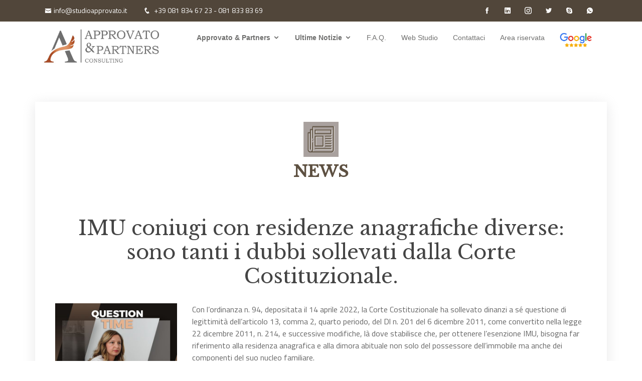

--- FILE ---
content_type: text/html
request_url: https://www.studioapprovato.net/news/101/imu-coniugi-con-residenze-anagrafiche-diverse-sono-tanti-i-dubbi-sollevati-dalla-corte-costituzionale
body_size: 47490
content:
<!DOCTYPE html>
<html lang="en">

<head>
  <meta charset="utf-8">
  <meta content="width=device-width, initial-scale=1.0" name="viewport">
  <script src="https://www.google.com/recaptcha/api.js?hl=it" async="" defer=""></script>




  <script type="application/ld+json">
    {
	"@context": "http://schema.org",
	"@type": "Organization",
	"name" : "Approvato & Partners commercialista fiduciaria paghe elaborazione dati fiscale",
	"url": "https://www.studioapprovato.net",
	"logo": "http://studioapprovato.net/icona/ms-icon-310x310.png",
	"aggregateRating" : [{
	"@type" : "AggregateRating",
	"ratingValue" : "4.9",
	"reviewCount" : "156"
	}],
  "contactPoint" : [{
	"@type" : "ContactPoint",
	"telephone" : "+39-081-8346723, +39-081-18193210, +39-081-8338369, +39-081-18193211",
	"contactType" : "Customer Care"
	}],
	"sameAs" : [
    "https://www.facebook.com/studioapprovato",
	"https://www.linkedin.com/company/studio-commercialie-approvato-&-partners/"
  	]
    }
    </script>


  


  <!-- META TEAM -->

   

  <title>IMU coniugi con residenze anagrafiche diverse: sono tanti i dubbi sollevati dalla Corte Costituzionale.</title>
  <meta name="description" content="Con l&#226;&#8364;&#8482;ordinanza n. 94, depositata il 14 aprile 2022, la Corte Costituzionale ha sollevato dinanzi a s&#195;&#169; questione di legittimit&#195;&#160; dell&#226;&#8364;&#8482;articolo 13, comma 2, quarto periodo, del Dl n. 201 del 6 dicembre 2011, come convertito nella legge 22 dicembre 2011, n. 214, e successive modifiche, l&#195;&#160; dove stabilisce che, per ottenere l&#226;&#8364;&#8482;esenzione IMU, bisogna far riferimento alla residenza anagrafica e alla dimora abituale non solo del possessore dell&#226;&#8364;&#8482;immobile ma anche dei componenti del suo nucleo familiare.&lt;/span&gt;&lt;br&gt;&lt;/p&gt;" >
  <meta name="keywords" content="IMU, coniugi, con, residenze, anagrafiche, diverse:, sono, tanti, i, dubbi, sollevati, dalla, Corte, Costituzionale.">

  <link rel="canonical" href="https://www.studioapprovato.net/news/101/imu-coniugi-con-residenze-anagrafiche-diverse-sono-tanti-i-dubbi-sollevati-dalla-corte-costituzionale" />
  <meta property="og:locale" content="it_IT" />
  <meta property="og:type" content="product" />
  <meta property="og:title" content="IMU coniugi con residenze anagrafiche diverse: sono tanti i dubbi sollevati dalla Corte Costituzionale." />
  <meta property="og:description" content="Con l&#226;&#8364;&#8482;ordinanza n. 94, depositata il 14 aprile 2022, la Corte Costituzionale ha sollevato dinanzi a s&#195;&#169; questione di legittimit&#195;&#160; dell&#226;&#8364;&#8482;articolo 13, comma 2, quarto periodo, del Dl n. 201 del 6 dicembre 2011, come convertito nella legge 22 dicembre 2011, n. 214, e successive modifiche, l&#195;&#160; dove stabilisce che, per ottenere l&#226;&#8364;&#8482;esenzione IMU, bisogna far riferimento alla residenza anagrafica e alla dimora abituale non solo del possessore dell&#226;&#8364;&#8482;immobile ma anche dei componenti del suo nucleo familiare.&lt;/span&gt;&lt;br&gt;&lt;/p&gt;" />
  <meta property="og:url" content="https://www.studioapprovato.net/news/101/imu-coniugi-con-residenze-anagrafiche-diverse-sono-tanti-i-dubbi-sollevati-dalla-corte-costituzionale" />
  <meta property="og:site_name" content="Approvato & Partners commercialista fiduciaria paghe elaborazione dati fiscale" />


  <meta property="og:image" content="http://studioapprovato.net/public/2142022C0FE5DD8-A7D5-44AE-9FDC-739102518701.jpeg" />
  <meta property="og:image:secure_url" content="http://studioapprovato.net/public/2142022C0FE5DD8-A7D5-44AE-9FDC-739102518701.jpeg" />
  <script type="application/ld+json">
    {
	"@context": "http://schema.org",
	"@type": "NewsArticle",
   "name" : "IMU coniugi con residenze anagrafiche diverse: sono tanti i dubbi sollevati dalla Corte Costituzionale.",
	"description" : "Con l&#226;&#8364;&#8482;ordinanza n. 94, depositata il 14 aprile 2022, la Corte Costituzionale ha sollevato dinanzi a s&#195;&#169; questione di legittimit&#195;&#160; dell&#226;&#8364;&#8482;articolo 13, comma 2, quarto periodo, del Dl n. 201 del 6 dicembre 2011, come convertito nella legge 22 dicembre 2011, n. 214, e successive modifiche, l&#195;&#160; dove stabilisce che, per ottenere l&#226;&#8364;&#8482;esenzione IMU, bisogna far riferimento alla residenza anagrafica e alla dimora abituale non solo del possessore dell&#226;&#8364;&#8482;immobile ma anche dei componenti del suo nucleo familiare.&lt;/span&gt;&lt;br&gt;&lt;/p&gt;",
	"url": "https://www.studioapprovato.net/news/101/imu-coniugi-con-residenze-anagrafiche-diverse-sono-tanti-i-dubbi-sollevati-dalla-corte-costituzionale",
	"image": "http://studioapprovato.net/public/2142022C0FE5DD8-A7D5-44AE-9FDC-739102518701.jpeg"
    }
    </script>

  




  <!-- Favicons -->
  <link href="/assets/img/favicon.png" rel="icon">

  <!-- Google Fonts -->
  <link href="https://fonts.googleapis.com/css?family=Libre+Baskerville|Titillium+Web&display=swap" rel="stylesheet">

  <!-- Vendor CSS Files -->
  <link href="/assets/vendor/bootstrap/css/bootstrap.min.css" rel="stylesheet">
  <link href="/assets/vendor/icofont/icofont.min.css" rel="stylesheet">
  <link href="/assets/vendor/boxicons/css/boxicons.min.css" rel="stylesheet">
  <link href="/assets/vendor/animate.css/animate.min.css" rel="stylesheet">
  <link href="/assets/vendor/venobox/venobox.css" rel="stylesheet">
  <link href="/assets/vendor/aos/aos.css" rel="stylesheet">

  <!-- Template Main CSS File -->
  <link href="/assets/css/style.css" rel="stylesheet">

<link rel="apple-touch-icon" sizes="57x57" href="/icona/apple-icon-57x57.png">
<link rel="apple-touch-icon" sizes="60x60" href="/icona/apple-icon-60x60.png">
<link rel="apple-touch-icon" sizes="72x72" href="/icona/apple-icon-72x72.png">
<link rel="apple-touch-icon" sizes="76x76" href="/icona/apple-icon-76x76.png">
<link rel="apple-touch-icon" sizes="114x114" href="/icona/apple-icon-114x114.png">
<link rel="apple-touch-icon" sizes="120x120" href="/icona/apple-icon-120x120.png">
<link rel="apple-touch-icon" sizes="144x144" href="/icona/apple-icon-144x144.png">
<link rel="apple-touch-icon" sizes="152x152" href="/icona/apple-icon-152x152.png">
<link rel="apple-touch-icon" sizes="180x180" href="/icona/apple-icon-180x180.png">
<link rel="icon" type="image/png" sizes="192x192"  href="/icona/android-icon-192x192.png">
<link rel="icon" type="image/png" sizes="32x32" href="/icona/favicon-32x32.png">
<link rel="icon" type="image/png" sizes="96x96" href="/icona/favicon-96x96.png">
<link rel="icon" type="image/png" sizes="16x16" href="/icona/favicon-16x16.png">
<link rel="manifest" href="/icona/manifest.json">
<meta name="msapplication-TileColor" content="#ffffff">
<meta name="msapplication-TileImage" content="/icona/ms-icon-144x144.png">
<meta name="theme-color" content="#ffffff">






<style>


.inputcaptcha[type=text] {
    padding: 12px 20px;
    display: inline-block;
    border: 1px solid #ccc;
    border-radius: 4px;
    box-sizing: border-box;
}
.buttoncaptcha{
  background-color: #51463a;
    border: none;
    color: white;
    padding: 12px 30px;
    text-decoration: none;
    margin: 4px 2px;
    cursor: pointer;
}
.canvascaptcha{
  /*prevent interaction with the canvas*/
  pointer-events:none;
}


.bottone-servizi
{

  text-decoration: none;
  background-color: #82705a;


}


.bottone-servizi:hover
{
	background-color: #51463a;
}

.btn-link {
           color:#eed9c6;
           opacity:5.0;

       }
       .btn-link:hover {
           opacity:1.0;
           text-decoration:none;
           color:#eb7b3a;
       }
       .btn-link:active {
           text-decoration:none;
           color:#eb7b3a;
       }
       .btn-link:focus {
           text-decoration:none;
       }
       .btn-link:visited {
           text-decoration:none !important;
       }

	.schede-lavoro
{

  text-decoration: none;
  background-color: #fff;


}


		.schede-lavoro:hover
		{
			color: #82705a;
		}


       .schede-lavoro:active {
           text-decoration:none;
                  }
       .schede-lavoro:focus {
           text-decoration:none;
       }
       .schede-lavoro:visited {
           text-decoration:none !important;
       }



	   #topbar .contact-info a:hover {
		   color: #eb7b3a;
       }

	  #topbar .social-links a:hover {
			color: #eb7b3a;
	   }


		.nav-menu a:hover, .nav-menu > a, .nav-menu li:hover > a {
			color: #a94b27;
			text-decoration: none;
	   }


</style>

<script src="https://www.google.com/recaptcha/api.js" async defer></script>

<script type='text/javascript' src='https://platform-api.sharethis.com/js/sharethis.js#property=5fdfa355dbd6c30011dd0a80&product=inline-share-buttons' async='async'></script>

</head>

<body>

  <!-- ======= Top Bar ======= -->
  <section id="topbar" class="d-none d-lg-block">
    <div class="container clearfix">
      <div class="contact-info float-left">
        <i class="icofont-envelope"></i><a href="mailto:info@studioapprovato.it" title="email" alt="email">info@studioapprovato.it</a>
        <i class="icofont-phone"></i><span style="color:#fff"> +39 081 834 67 23 - 081 833 83 69</span>
      </div>
      <div class="social-links float-right">

        <a href="https://www.facebook.com/studioapprovato" class="facebook" target="_blank" title="Facebook Studio Approvato & Partners" title="Facebook" alt="facebook"><i class="icofont-facebook"></i></a>
		<a href="https://www.linkedin.com/company/studio-commercialie-approvato-&-partners/" class="linkedin" title="LinkedIn" alt="LinkedIn"><i class="icofont-linkedin"></i></i></a>
        <a href="#" class="instagram" title="Instagram" alt="Instagram"><i class="icofont-instagram"></i></a>
        <a href="#" class="twitter"><i class="icofont-twitter"></i></a>
        <a href="skype:StudioApprovato?call" class="skype"><i class="icofont-skype"></i></a>
        <a href="skype:StudioApprovato?call" class="whatsapp"><i class="icofont-whatsapp"></i></a>

      </div>
    </div>
  </section>

  <!-- ======= Header ======= -->
  <header id="header">
    <div class="container">

      <div class="logo float-left">
        <!--<h1 class="text-light"><a href="index.html"><img src="/assets/img/Logo-definitivo-approvato-1.png" alt="Studio Approvato & Partners Consultin"><span> Approvato & Partners</span></a></h1>-->
        <!-- Uncomment below if you prefer to use an image logo -->
        <a href="/"><img src="/assets/img/logo.jpg" alt="Studio Approvato & Partners Consulting" class="img-fluid"></a>
      </div>

      <nav class="nav-menu float-right d-none d-lg-block">
        <ul>
          <li class="drop-down"><a href=""><strong>Approvato & Partners</strong></a>
            <ul>
          <li><a href="/#about" alt="Lo studio" title="Lo studio">Lo Studio</a></li>
          <li><a href="/#services" alt="Servizi" title="Servizi">Servizi</a></li>
          <li><a href="/#dga" alt="DGA" title="DGA">DGA</a></li>
          <li><a href="/#team" alt="Team" title="Team">Team</a></li>
          <li><a href="/company-profile/company profile_definitivo_26_06_20 APPROVATO.pdf" target="_blank" alt="Company Profile Studio Approvato" title="Company Profile Studio Approvato">Company Profile Studio Approvato</a></li>
          <li><a href="/company-profile/company profile DGA.pdf" alt="Company Profile DGA" target="_blank" title="Company Profile DGA">Company Profile DGA</a></li>

        </ul>
      </li>
          <li class="drop-down"><a href=""><strong>Ultime Notizie</strong></a>
            <ul>
              <li><a href="/#blogenews" alt="Blog & News" title="Blog & News"><strong>Blog & News</strong></a></li>
              <li><a href="/circolari.asp"alt="Circolari" title="Circolari">Circolari</a></li>
              <li><a href="/scadenze.asp" alt="Scadenze" title="Scadenze">Scadenze</a></li>
              <li><a href="/normativa.asp" alt="Normativa" title="Normativa">Normativa</a></li>
              <li><a href="/riviste.asp" alt="Riviste" title="Riviste">Riviste</a></li>
              <li><a href="/ultimora.asp" alt="Ultim'ora" title="Ultim'ora">Ultim'Ora</a></li>

            </ul>
          </li>
          <li><a href="/#faq" alt="FAQ" title="FAQ">F.A.Q.</a></li>
          <li><a href="https://approvato.edminformatica.it/www/" target="_blank" alt="Web Studio" title="Web Studio">Web Studio</a></li>
          <li><a href="/#contact" alt="Contattaci" title="Contattaci">Contattaci</a></li>
          <li><a href="/areariservata.asp" alt="Area Riservata" title="Area riservata">Area riservata</a></li>

          <li>


  <a href="https://g.page/approvato-commercialisti-studio?gm" target="_blank" alt="Google reviews"><img src="/badge-google-reviews.png" alt="Google reviews" style="height:30px" /></a>
</div>


</li>
</ul>

      </nav><!-- .nav-menu -->

    </div>
  </header><!-- End Header -->




  <main id="main">

    <!-- ======= Chi Siamo Lo Studio Approvato ======= -->
    <section class="about">
      <div class="container">



        <div class="row">

          <div class="col-lg-12 d-flex flex-column justify-content-center about-content" style="padding-bottom: 0px;">
            <div class="section-title">

            <img src="/icona/riviste.png" alt="NEWS" title="NEWS" style="width:70px; height:70px; margin-bottom:10px;" />
            <h2 style="text-align:center; margin-bottom:0px; padding-bottom:0px">NEWS</h2>

          </div>
			</div>
			 </div>

		  <div class="row" style="margin-top:0px; padding-top:0px">

        <div class="col-lg-12 d-flex flex-column justify-content-center about-content" style="margin-top:0px">
          <div class="section-title" style="margin-top:0px; padding-top:0px">


          <h1 style="text-align:center; margin-bottom:30px" title="IMU coniugi con residenze anagrafiche diverse: sono tanti i dubbi sollevati dalla Corte Costituzionale.">IMU coniugi con residenze anagrafiche diverse: sono tanti i dubbi sollevati dalla Corte Costituzionale.</h1>

          <div class="row">
          <div class="col-lg-3 col-xs-12">
      <img src="/public/2142022C0FE5DD8-A7D5-44AE-9FDC-739102518701.jpeg" alt="IMU coniugi con residenze anagrafiche diverse: sono tanti i dubbi sollevati dalla Corte Costituzionale." title="IMU coniugi con residenze anagrafiche diverse: sono tanti i dubbi sollevati dalla Corte Costituzionale." style="width:100%; margin-bottom:10px; margin-top:0px; padding-top:0px;" />
    </div>
    <div class="col-lg-9 col-xs-12" style="min-height:300px">
      <p><p><span style="-webkit-text-size-adjust: 100%;">Con l’ordinanza n. 94, depositata il 14 aprile 2022, la Corte Costituzionale ha sollevato dinanzi a sé questione di legittimità dell’articolo 13, comma 2, quarto periodo, del Dl n. 201 del 6 dicembre 2011, come convertito nella legge 22 dicembre 2011, n. 214, e successive modifiche, là dove stabilisce che, per ottenere l’esenzione IMU, bisogna far riferimento alla residenza anagrafica e alla dimora abituale non solo del possessore dell’immobile ma anche dei componenti del suo nucleo familiare.</span><br></p>

        <br />
        <div>
        <a href="/#blogenews"><button type="button" class="btn btn-primary" style="background-color:#51463a; border-color: #51463a">Scopri tutte le NEWS</button></a>
      </div>
    </p>



    </div>



        </div>

            </div>

        </div>

	  </div>

    </section>




    <!-- ======= Our Portfolio Section ======= -->
    <section id="blogenews" class="portfolio section-bg">
      <div class="container" data-aos="fade-up" data-aos-delay="100">

        <div class="section-title">
          <h2>Le ultimissime NEWS</h2>
          <p>Tutte le notizie per tenerti sempre aggiornato.</p>
        </div>



        <div class="row portfolio-container">

          

          <div class="col-lg-4 col-md-6 portfolio-item filter-web">
            <div class="portfolio-wrap">
              <a href="/news/153/bonus-pubblicita-2024-prenotazione-aperta"><img src="/public/732024pubblicita-1024x683.jpg" class="img-fluid" alt="Bonus Pubblicità 2024: Prenotazione Aperta"></a>
              <div class="portfolio-info">
                <h4><a href="/news/153/bonus-pubblicita-2024-prenotazione-aperta" style="width:100%; height:100%">Bonus Pubblicità 2024: Prenotazione Aperta</a></h4>
                <p>NEWS</p>
                <div class="portfolio-links">
                  <a href="/public/732024pubblicita-1024x683.jpg" data-gall="portfolioGallery" class="venobox" title="Bonus Pubblicità 2024: Prenotazione Aperta" alt="Bonus Pubblicità 2024: Prenotazione Aperta"><i class="icofont-eye"></i></a>
                  <a href="/news/153/bonus-pubblicita-2024-prenotazione-aperta" title="Bonus Pubblicità 2024: Prenotazione Aperta"><i class="icofont-external-link"></i></a>
                </div>
              </div>
              <h6 style="padding:20px; padding-left:10px">Bonus Pubblicità 2024: Prenotazione Aperta</h6>
            </div>
          </div>

          

          <div class="col-lg-4 col-md-6 portfolio-item filter-web">
            <div class="portfolio-wrap">
              <a href="/news/152/bando-per-certificare-la-parit�-di-genere-scadenza-28-marzo"><img src="/public/132024istockphoto-1181382841-612x612-1.jpg" class="img-fluid" alt="BANDO PER CERTIFICARE LA PARITÀ DI GENERE: SCADENZA 28 MARZO"></a>
              <div class="portfolio-info">
                <h4><a href="/news/152/bando-per-certificare-la-parit�-di-genere-scadenza-28-marzo" style="width:100%; height:100%">BANDO PER CERTIFICARE LA PARITÀ DI GENERE: SCADENZA 28 MARZO</a></h4>
                <p>NEWS</p>
                <div class="portfolio-links">
                  <a href="/public/132024istockphoto-1181382841-612x612-1.jpg" data-gall="portfolioGallery" class="venobox" title="BANDO PER CERTIFICARE LA PARITÀ DI GENERE: SCADENZA 28 MARZO" alt="BANDO PER CERTIFICARE LA PARITÀ DI GENERE: SCADENZA 28 MARZO"><i class="icofont-eye"></i></a>
                  <a href="/news/152/bando-per-certificare-la-parit�-di-genere-scadenza-28-marzo" title="BANDO PER CERTIFICARE LA PARITÀ DI GENERE: SCADENZA 28 MARZO"><i class="icofont-external-link"></i></a>
                </div>
              </div>
              <h6 style="padding:20px; padding-left:10px">BANDO PER CERTIFICARE LA PARITÀ DI GENERE: SCADENZA 28 MARZO</h6>
            </div>
          </div>

          

          <div class="col-lg-4 col-md-6 portfolio-item filter-web">
            <div class="portfolio-wrap">
              <a href="/news/151/congruita-della-spesa-per-gli-infissi-riferibile-al-prezzo-d’acquisto"><img src="/public/1012024EE1779ED-7976-424D-82E0-0F7D194282AE.jpeg" class="img-fluid" alt="Congruità della spesa per gli infissi, riferibile al prezzo d’acquisto"></a>
              <div class="portfolio-info">
                <h4><a href="/news/151/congruita-della-spesa-per-gli-infissi-riferibile-al-prezzo-d’acquisto" style="width:100%; height:100%">Congruità della spesa per gli infissi, riferibile al prezzo d’acquisto</a></h4>
                <p>NEWS</p>
                <div class="portfolio-links">
                  <a href="/public/1012024EE1779ED-7976-424D-82E0-0F7D194282AE.jpeg" data-gall="portfolioGallery" class="venobox" title="Congruità della spesa per gli infissi, riferibile al prezzo d’acquisto" alt="Congruità della spesa per gli infissi, riferibile al prezzo d’acquisto"><i class="icofont-eye"></i></a>
                  <a href="/news/151/congruita-della-spesa-per-gli-infissi-riferibile-al-prezzo-d’acquisto" title="Congruità della spesa per gli infissi, riferibile al prezzo d’acquisto"><i class="icofont-external-link"></i></a>
                </div>
              </div>
              <h6 style="padding:20px; padding-left:10px">Congruità della spesa per gli infissi, riferibile al prezzo d’acquisto</h6>
            </div>
          </div>

          

          <div class="col-lg-4 col-md-6 portfolio-item filter-web">
            <div class="portfolio-wrap">
              <a href="/news/150/superbonus-omessa-presentazione-asseverazione-via-libera-alla-remissione-in-bonis"><img src="/public/3052023superbonus-ecobonus-110.jpg" class="img-fluid" alt="Superbonus: omessa presentazione asseverazione, via libera alla remissione in bonis."></a>
              <div class="portfolio-info">
                <h4><a href="/news/150/superbonus-omessa-presentazione-asseverazione-via-libera-alla-remissione-in-bonis" style="width:100%; height:100%">Superbonus: omessa presentazione asseverazione, via libera alla remissione in bonis.</a></h4>
                <p>NEWS</p>
                <div class="portfolio-links">
                  <a href="/public/3052023superbonus-ecobonus-110.jpg" data-gall="portfolioGallery" class="venobox" title="Superbonus: omessa presentazione asseverazione, via libera alla remissione in bonis." alt="Superbonus: omessa presentazione asseverazione, via libera alla remissione in bonis."><i class="icofont-eye"></i></a>
                  <a href="/news/150/superbonus-omessa-presentazione-asseverazione-via-libera-alla-remissione-in-bonis" title="Superbonus: omessa presentazione asseverazione, via libera alla remissione in bonis."><i class="icofont-external-link"></i></a>
                </div>
              </div>
              <h6 style="padding:20px; padding-left:10px">Superbonus: omessa presentazione asseverazione, via libera alla remissione in bonis.</h6>
            </div>
          </div>

          

          <div class="col-lg-4 col-md-6 portfolio-item filter-web">
            <div class="portfolio-wrap">
              <a href="/news/148/rottamazione-dei-ruoli-ulteriormente-prorogata"><img src="/public/852023images.jpg" class="img-fluid" alt="Rottamazione dei ruoli ulteriormente prorogata"></a>
              <div class="portfolio-info">
                <h4><a href="/news/148/rottamazione-dei-ruoli-ulteriormente-prorogata" style="width:100%; height:100%">Rottamazione dei ruoli ulteriormente prorogata</a></h4>
                <p>NEWS</p>
                <div class="portfolio-links">
                  <a href="/public/852023images.jpg" data-gall="portfolioGallery" class="venobox" title="Rottamazione dei ruoli ulteriormente prorogata" alt="Rottamazione dei ruoli ulteriormente prorogata"><i class="icofont-eye"></i></a>
                  <a href="/news/148/rottamazione-dei-ruoli-ulteriormente-prorogata" title="Rottamazione dei ruoli ulteriormente prorogata"><i class="icofont-external-link"></i></a>
                </div>
              </div>
              <h6 style="padding:20px; padding-left:10px">Rottamazione dei ruoli ulteriormente prorogata</h6>
            </div>
          </div>

          

          <div class="col-lg-4 col-md-6 portfolio-item filter-web">
            <div class="portfolio-wrap">
              <a href="/news/147/se-il-bene-non-e-inerente-lattivita-dimpresa"><img src="/public/2822023E-COMMERCE-finanziamenti-fondo-perduto.jpg" class="img-fluid" alt="Se il bene non è inerente l'attività d'impresa"></a>
              <div class="portfolio-info">
                <h4><a href="/news/147/se-il-bene-non-e-inerente-lattivita-dimpresa" style="width:100%; height:100%">Se il bene non è inerente l'attività d'impresa</a></h4>
                <p>NEWS</p>
                <div class="portfolio-links">
                  <a href="/public/2822023E-COMMERCE-finanziamenti-fondo-perduto.jpg" data-gall="portfolioGallery" class="venobox" title="Se il bene non è inerente l'attività d'impresa" alt="Se il bene non è inerente l'attività d'impresa"><i class="icofont-eye"></i></a>
                  <a href="/news/147/se-il-bene-non-e-inerente-lattivita-dimpresa" title="Se il bene non è inerente l'attività d'impresa"><i class="icofont-external-link"></i></a>
                </div>
              </div>
              <h6 style="padding:20px; padding-left:10px">Se il bene non è inerente l'attività d'impresa</h6>
            </div>
          </div>

          

          <div class="col-lg-4 col-md-6 portfolio-item filter-web">
            <div class="portfolio-wrap">
              <a href="/news/146/i-redditi-del-dentista-abusivo-sono-soggetti-a-tassazione"><img src="/public/2392022849F665C-483E-43C2-B2D2-15175631E375.jpeg" class="img-fluid" alt="I redditi del dentista abusivo sono soggetti a tassazione?"></a>
              <div class="portfolio-info">
                <h4><a href="/news/146/i-redditi-del-dentista-abusivo-sono-soggetti-a-tassazione" style="width:100%; height:100%">I redditi del dentista abusivo sono soggetti a tassazione?</a></h4>
                <p>NEWS</p>
                <div class="portfolio-links">
                  <a href="/public/2392022849F665C-483E-43C2-B2D2-15175631E375.jpeg" data-gall="portfolioGallery" class="venobox" title="I redditi del dentista abusivo sono soggetti a tassazione?" alt="I redditi del dentista abusivo sono soggetti a tassazione?"><i class="icofont-eye"></i></a>
                  <a href="/news/146/i-redditi-del-dentista-abusivo-sono-soggetti-a-tassazione" title="I redditi del dentista abusivo sono soggetti a tassazione?"><i class="icofont-external-link"></i></a>
                </div>
              </div>
              <h6 style="padding:20px; padding-left:10px">I redditi del dentista abusivo sono soggetti a tassazione?</h6>
            </div>
          </div>

          

          <div class="col-lg-4 col-md-6 portfolio-item filter-web">
            <div class="portfolio-wrap">
              <a href="/news/145/per-dedurre-il-compenso-amministratore-serve-la-delibera-assembleare"><img src="/public/21920227A90ABA3-0FC4-4710-AD81-BF28981C3A34.jpeg" class="img-fluid" alt="Per dedurre il compenso amministratore serve la delibera assembleare."></a>
              <div class="portfolio-info">
                <h4><a href="/news/145/per-dedurre-il-compenso-amministratore-serve-la-delibera-assembleare" style="width:100%; height:100%">Per dedurre il compenso amministratore serve la delibera assembleare.</a></h4>
                <p>NEWS</p>
                <div class="portfolio-links">
                  <a href="/public/21920227A90ABA3-0FC4-4710-AD81-BF28981C3A34.jpeg" data-gall="portfolioGallery" class="venobox" title="Per dedurre il compenso amministratore serve la delibera assembleare." alt="Per dedurre il compenso amministratore serve la delibera assembleare."><i class="icofont-eye"></i></a>
                  <a href="/news/145/per-dedurre-il-compenso-amministratore-serve-la-delibera-assembleare" title="Per dedurre il compenso amministratore serve la delibera assembleare."><i class="icofont-external-link"></i></a>
                </div>
              </div>
              <h6 style="padding:20px; padding-left:10px">Per dedurre il compenso amministratore serve la delibera assembleare.</h6>
            </div>
          </div>

          

          <div class="col-lg-4 col-md-6 portfolio-item filter-web">
            <div class="portfolio-wrap">
              <a href="/news/144/quando-la-creazione-della-personal-holding-e-abusiva"><img src="/public/2092022CCCEAC66-637F-47EF-AC4A-70C4BEB8355F.jpeg" class="img-fluid" alt="Quando la creazione della personal holding è abusiva."></a>
              <div class="portfolio-info">
                <h4><a href="/news/144/quando-la-creazione-della-personal-holding-e-abusiva" style="width:100%; height:100%">Quando la creazione della personal holding è abusiva.</a></h4>
                <p>NEWS</p>
                <div class="portfolio-links">
                  <a href="/public/2092022CCCEAC66-637F-47EF-AC4A-70C4BEB8355F.jpeg" data-gall="portfolioGallery" class="venobox" title="Quando la creazione della personal holding è abusiva." alt="Quando la creazione della personal holding è abusiva."><i class="icofont-eye"></i></a>
                  <a href="/news/144/quando-la-creazione-della-personal-holding-e-abusiva" title="Quando la creazione della personal holding è abusiva."><i class="icofont-external-link"></i></a>
                </div>
              </div>
              <h6 style="padding:20px; padding-left:10px">Quando la creazione della personal holding è abusiva.</h6>
            </div>
          </div>

          

          <div class="col-lg-4 col-md-6 portfolio-item filter-web">
            <div class="portfolio-wrap">
              <a href="/news/143/la-disciplina-del-fondo-patrimoniale"><img src="/public/1992022879626EF-FC5C-412A-945D-48193F2DAAD6.jpeg" class="img-fluid" alt="La disciplina del fondo patrimoniale."></a>
              <div class="portfolio-info">
                <h4><a href="/news/143/la-disciplina-del-fondo-patrimoniale" style="width:100%; height:100%">La disciplina del fondo patrimoniale.</a></h4>
                <p>NEWS</p>
                <div class="portfolio-links">
                  <a href="/public/1992022879626EF-FC5C-412A-945D-48193F2DAAD6.jpeg" data-gall="portfolioGallery" class="venobox" title="La disciplina del fondo patrimoniale." alt="La disciplina del fondo patrimoniale."><i class="icofont-eye"></i></a>
                  <a href="/news/143/la-disciplina-del-fondo-patrimoniale" title="La disciplina del fondo patrimoniale."><i class="icofont-external-link"></i></a>
                </div>
              </div>
              <h6 style="padding:20px; padding-left:10px">La disciplina del fondo patrimoniale.</h6>
            </div>
          </div>

          

          <div class="col-lg-4 col-md-6 portfolio-item filter-web">
            <div class="portfolio-wrap">
              <a href="/news/142/eliminazione-delle-barriere-architettoniche-l’agevolazione-spetta-anche-agli-immobili-delle-imprese"><img src="/public/1392022C0E187D3-5333-48D1-9915-6579294CE18B.jpeg" class="img-fluid" alt="Eliminazione delle barriere architettoniche: l’agevolazione spetta anche agli immobili delle imprese."></a>
              <div class="portfolio-info">
                <h4><a href="/news/142/eliminazione-delle-barriere-architettoniche-l’agevolazione-spetta-anche-agli-immobili-delle-imprese" style="width:100%; height:100%">Eliminazione delle barriere architettoniche: l’agevolazione spetta anche agli immobili delle imprese.</a></h4>
                <p>NEWS</p>
                <div class="portfolio-links">
                  <a href="/public/1392022C0E187D3-5333-48D1-9915-6579294CE18B.jpeg" data-gall="portfolioGallery" class="venobox" title="Eliminazione delle barriere architettoniche: l’agevolazione spetta anche agli immobili delle imprese." alt="Eliminazione delle barriere architettoniche: l’agevolazione spetta anche agli immobili delle imprese."><i class="icofont-eye"></i></a>
                  <a href="/news/142/eliminazione-delle-barriere-architettoniche-l’agevolazione-spetta-anche-agli-immobili-delle-imprese" title="Eliminazione delle barriere architettoniche: l’agevolazione spetta anche agli immobili delle imprese."><i class="icofont-external-link"></i></a>
                </div>
              </div>
              <h6 style="padding:20px; padding-left:10px">Eliminazione delle barriere architettoniche: l’agevolazione spetta anche agli immobili delle imprese.</h6>
            </div>
          </div>

          

          <div class="col-lg-4 col-md-6 portfolio-item filter-web">
            <div class="portfolio-wrap">
              <a href="/news/141/salta-l’obbligo-annuale-di-conservazione-sostitutiva-digitale-dei-registri-contabili-tenuti-con-sistemi-elettronici"><img src="/public/297202202FF5FCA-345B-4245-A96D-519F7CDB1512.jpeg" class="img-fluid" alt="Salta l’obbligo annuale di conservazione sostitutiva digitale dei registri contabili tenuti con sistemi elettronici."></a>
              <div class="portfolio-info">
                <h4><a href="/news/141/salta-l’obbligo-annuale-di-conservazione-sostitutiva-digitale-dei-registri-contabili-tenuti-con-sistemi-elettronici" style="width:100%; height:100%">Salta l’obbligo annuale di conservazione sostitutiva digitale dei registri contabili tenuti con sistemi elettronici.</a></h4>
                <p>NEWS</p>
                <div class="portfolio-links">
                  <a href="/public/297202202FF5FCA-345B-4245-A96D-519F7CDB1512.jpeg" data-gall="portfolioGallery" class="venobox" title="Salta l’obbligo annuale di conservazione sostitutiva digitale dei registri contabili tenuti con sistemi elettronici." alt="Salta l’obbligo annuale di conservazione sostitutiva digitale dei registri contabili tenuti con sistemi elettronici."><i class="icofont-eye"></i></a>
                  <a href="/news/141/salta-l’obbligo-annuale-di-conservazione-sostitutiva-digitale-dei-registri-contabili-tenuti-con-sistemi-elettronici" title="Salta l’obbligo annuale di conservazione sostitutiva digitale dei registri contabili tenuti con sistemi elettronici."><i class="icofont-external-link"></i></a>
                </div>
              </div>
              <h6 style="padding:20px; padding-left:10px">Salta l’obbligo annuale di conservazione sostitutiva digitale dei registri contabili tenuti con sistemi elettronici.</h6>
            </div>
          </div>

          







        </div>

      </div>
    </section><!-- End Our Portfolio Section -->


<section id="services" class="services" style="background:#eed9c6">
      <div class="container" data-aos="fade-in" data-aos-duration="1000">

	  <div class="section-title">
          <h6 style="color:#5c4e41;">SCOPRI TUTTE LE NEWS</h6><br>
		  <a href="/#blogenews"><button type="button" class="btn btn-primary" style="background-color:#51463a; border-color: #51463a">Scopri di più</button></a>
		  </div>

	</div>


    </section>




    
<div class="container">
<div class="row">
  <div class="col-lg-12 col-xs-12">
    <h2 style="text-align:center; margin-top:20px">Recensioni Certificate Google</h2>
  </div>

  <div class="col-lg-6 col-xs-12">
    <center>
  <a href="https://g.page/studio-commercialistaapprovat?gm" target="_blank" alt="Google reviews Studio Commercialista Approvato & Partners"><img src="/badge-google-reviews-footer_studio_Approvato.png" alt="Google reviews Studio Commercialista Approvato & Partners" style="width:100%" /></a>
  </center>
  </div>


        <div class="col-lg-6 col-xs-12">
          <center>
  <a href="https://g.page/societa-fiduciaria-revisioni-dga?gm" target="_blank" alt="Google reviews DGA Società fiduciaria e di revisioni"><img src="/badge-google-reviews-footer_dga.png" alt="Google reviews DGA Società fiduciaria e di revisioni" style="width:100%" /></a>
</center>
</div>


</div>
</div>


<hr>

<div class="container">
<div class="row">

  <div class="col-lg-12 col-xs-12">
      <center>
  </center>
  </div>

</div>
</div>


    <!-- ======= Contact Us Section ======= -->
    <section id="contact" class="contact">
      <div class="container">

        <div class="section-title">
          <h2>Contattaci</h2>
        </div>

        <div class="row">

          <div class="col-lg-6 d-flex align-items-stretch" data-aos="fade-up">
            <div class="info-box">
              <i class="bx bx-map"></i>
              <h3>I Nostri Indirizzi</h3>
              <p>Via delle Industrie, Lotto 28<br>80027 Frattamaggiore (Napoli)</p>
            </div>
          </div>

          <div class="col-lg-3 d-flex align-items-stretch" data-aos="fade-up" data-aos-delay="100">
            <div class="info-box">
              <i class="bx bx-envelope"></i>
              <h3>Email</h3>
              <p>info@studioapprovato.it</p>
            </div>
          </div>

          <div class="col-lg-3 d-flex align-items-stretch" data-aos="fade-up" data-aos-delay="200">
            <div class="info-box ">
              <i class="bx bx-phone-call"></i>
              <h3>Chiamaci</h3>
              <p>+39 081 834 67 23 <br> +39 081 833 83 69 <br> +39 081 181 93210 <br>+39 081 181 93211</p>
            </div>
          </div>

          <div class="col-lg-12" data-aos="fade-up" data-aos-delay="300">





			  <form action="/default.asp?invia=ok" method="post" role="form" id="mandamail">



				<div class="form-row">
                <div class="col-lg-6 form-group">
                  <input type="text" name="nome" class="form-control" id="name" placeholder="Nome" data-rule="minlen:4" data-msg="Per favore inserisci il tuo nome" />
                  <div class="validate"></div>
                </div>
                <div class="col-lg-6 form-group">
                  <input type="email" class="form-control" name="email" id="email" placeholder="Email" data-rule="email" data-msg="Per favore inserisci il tuo indirizzo Email" />
                  <div class="validate"></div>
                </div>
              </div>
              <div class="form-group">
                <input type="text" class="form-control" name="oggetto" id="subject" placeholder="Oggetto" data-rule="minlen:4" data-msg="Per favore inserisci il tuo oggetto" />
                <div class="validate"></div>
              </div>
              <div class="form-group">
                <textarea class="form-control" name="messaggio" rows="5" data-rule="required" data-msg="Per favore inserisci il tuo messaggio" placeholder="Messaggio"></textarea>
                <div class="validate"></div>
              </div>
              <div class="mb-3">
                <div class="loading"></div>
                <div class="error-message"></div>
                <div class="sent-message"></div>
              </div>
              <div class="text-center">
                <input type="hidden" name="inviaxx" value="_notify-validate">
                <input type="hidden" name="codice" value="6565hhdf8">
                <div class="g-recaptcha" data-sitekey="6LfE5OQZAAAAAG2POuiF8ERdoiRWwqRiA4SqhEZY"></div>

                  <button type="submit" id="pulmandamail">Manda messaggio</button>
                </div>

				  <script>

          document.getElementById("pulmandamail").addEventListener("click",function(evt)
  {

    $captchax = 'no';

  var response = grecaptcha.getResponse();
  if(response.length == 0)
  {
    //reCaptcha not verified
    alert("Per favore verifichi di essere umano!");
    evt.preventDefault();
    return false;
  }

  else {
    $captchax = 'ok';



    $(function()
    {
      function after_form_submitted(data)
      {
        if(data.result == 'success')
        {
          $('form#reused_form').hide();
          $('#success_message').show();
          $('#error_message').hide();
        }
        else
        {
          $('#error_message').append('<ul></ul>');

          jQuery.each(data.errors,function(key,val)
          {
            $('#error_message ul').append('<li>'+key+':'+val+'</li>');
          });
          $('#success_message').hide();
          $('#error_message').show();

          //reverse the response on the button
          $('button[type="button"]', $form).each(function()
          {
            $btn = $(this);
            label = $btn.prop('orig_label');
            if(label)
            {
              $btn.prop('type','submit' );
              $btn.text(label);
              $btn.prop('orig_label','');
            }
          });

        }//else
      }

      $('#reused_form').submit(function(e)
        {
        e.preventDefault();

        $form = $(this);
        //show some response on the button
        $('button[type="submit"]', $form).each(function()
        {
          $btn = $(this);
          $btn.prop('type','button' );
          $btn.prop('orig_label',$btn.text());
          $btn.text('Invio in corso ...');
        });

        if($captchax == 'ok')
        {
              $.ajax({
            type: "POST",
            url: '/default.asp?invia=ok',
            data: $form.serialize(),
            success: after_form_submitted,
            dataType: 'json'
          });

        }

        });
    });


  }
  //captcha verified
  //do the rest of your validations here










});


				  </script>


			  </form>


			</div>

        </div>

      </div>
    </section><!-- End Contact Us Section -->

  </main><!-- End #main -->

  <div style="padding:0px; margin:0px; line-height: 0;">
<iframe src="https://www.google.com/maps/embed?pb=!1m18!1m12!1m3!1d3014.2926200687066!2d14.26675241541169!3d40.93125357930874!2m3!1f0!2f0!3f0!3m2!1i1024!2i768!4f13.1!3m3!1m2!1s0x133b074f3fcdaa43%3A0xef5052e32573047e!2sAPPROVATO%20%26%20PARTNERS%20Consulting%20Srl%20Societ%C3%A0%20tra%20Professionisti!5e0!3m2!1sit!2sit!4v1595841711801!5m2!1sit!2sit" width="100%" height="350" frameborder="0" style="border:0; margin:0px; padding:0px; margin-bottom:0px; line-height: 0;" allowfullscreen="true" aria-hidden="false" tabindex="0"></iframe>
</div>
<div style="padding:0px; margin:0px">
    <img src="https://www.studioapprovato.net/immagini/stabile.jpg" style="width:100%" />
  </div>
  <!-- ======= Footer ======= -->
  <footer id="footer">
    <div class="footer-top">



      <div class="container">
        <div class="row">

          <div class="col-lg-3 col-md-6 footer-info">
            <h3>Approvato & Partners Consulting</h3>
            <p>
              Società tra professionisti dedicata alla TUA azienda.
Dalle fasi di progettazione e startup e la successiva gestione, fino alle pratiche di liquidazione e cessazione: la nostra società è impegnata al fianco della TUA azienda con un servizio continuo, qualificato e integrato di assistenza e consulenza societaria, legale ed economica.
            </p>
            <div class="social-links mt-3">
             	<a href="https://www.facebook.com/studioapprovato" class="facebook" target="_blank"><i class="bx bxl-facebook"></i></a>
				<a href="https://www.linkedin.com/company/studio-commercialie-approvato-&-partners/" class="linkedin" target="_blank"><i class="bx bxl-linkedin"></i></a>
				<a href="#" class="instagram" target="_blank"><i class="bx bxl-instagram"></i></a>
        <a href="#" class="twitter" target="_blank"><i class="bx bxl-twitter"></i></a>
				<a href="skype:StudioApprovato?call" class="skype" target="_blank"><i class="bx bxl-skype"></i></a>
            </div>
          </div>

          <div class="col-lg-2 col-md-6 footer-links">
            <h4>Links Utili</h4>
            <ul>
              <li><i class="bx bx-chevron-right"></i> <a href="#">Home</a></li>
              <li><i class="bx bx-chevron-right"></i> <a href="#">Lo Studio</a></li>
              <li><i class="bx bx-chevron-right"></i> <a href="#">Servizi</a></li>
              <li><i class="bx bx-chevron-right"></i> <a href="/cookiesgdpr.asp">Cookies GDPR</a></li>
              <li><i class="bx bx-chevron-right"></i> <a href="/privacy-policy.asp">Privacy policy GDPR</a></li>
              <li><i class="bx bx-chevron-right"></i> <a href="/condizioni-generali-d-uso.asp">Condizioni Generali d'Uso</a></li>
            </ul>
          </div>

          <div class="col-lg-3 col-md-6 footer-links">
            <h4>I nostri Servizi</h4>
            <ul>
			  <li><i class="bx bx-chevron-right"></i> <a href="/consulenza-societaria.asp">Consulenza Societaria</a></li>
              <li><i class="bx bx-chevron-right"></i> <a href="/consulenza-del-lavoro.asp">Consulenza del lavoro</a></li>
              <li><i class="bx bx-chevron-right"></i> <a href="/asseverazioni-piani-economici-finanziari.asp">Asseverazioni Piani Economici Finanziari</a></li>
              <li><i class="bx bx-chevron-right"></i> <a href="/crisi-d-impresa.asp">Crisi d'impresa</a></li>
              <li><i class="bx bx-chevron-right"></i> <a href="/consulenza-fiscale-negli-eau.asp">Consulenza Fiescale negli EAU</a></li>
              <li><i class="bx bx-chevron-right"></i> <a href="/studio-online.asp">Studio Online</a></li>
            </ul>
          </div>

          <div class="col-lg-4 col-md-6 footer-newsletter">
            <h4>Iscriviti alla nostra Newsletter</h4>
            <p>Rimani sempre aggiornato sulle ultime novità</p>
            <form action="" method="post">
              <input type="email" name="email"><input type="submit" value="Iscriviti">
            </form>

          </div>

        </div>
      </div>




    </div>

    <div class="container" style="margin-bottom:0px; padding-bottom:0px">
      <div class="row" style="margin-bottom:0px; padding-bottom:0px">



        <div class="col-lg-6 col-md-6 footer-info" style="text-align:center">

          <img src="/immagini/qr-code APPROVATO.png" alt="Qr-code Contatti Studio approvato & Partners" style="width:300px" />

        </div>

        <div class="col-lg-6 col-md-6 footer-info" style="text-align:center">

          <img src="/immagini/qr-code-DGA.png" alt="Qr-code Contatti DGA Società Fiduciaria e di Revisione" style="width:300px" />

        </div>




      </div>
    </div>


    <div class="container">
      <div class="copyright">
        <br /><br />
        &copy; Copyright <strong><span>Approvato & Partners Consulting</span></strong>. Tutti i diritti sono riservati.
      </div>
      <div class="credits">
      </div>
    </div>


    <div style="margin-top:20px; margin-bottom:100px">
    <center>
    <a href="https://www.pulsargroup.it" target="_blank" style="color:#000"><img src="/logo_pulsar_group.png" alt="Powered by Pulsar Group Srl" style="width:170px" /></a>
    <br /><br /><br /><br /><br />
    </center>
    </div>


  </footer><!-- End Footer -->






  <a href="#" class="back-to-top"><i class="icofont-simple-up"></i></a>

  <!-- Vendor JS Files -->
  <script src="/assets/vendor/jquery/jquery.min.js"></script>
  <script src="/assets/vendor/bootstrap/js/bootstrap.bundle.min.js"></script>
  <script src="/assets/vendor/jquery.easing/jquery.easing.min.js"></script>
  <script src="/assets/vendor/php-email-form/validate.js"></script>
  <script src="/assets/vendor/jquery-sticky/jquery.sticky.js"></script>
  <script src="/assets/vendor/venobox/venobox.min.js"></script>
  <script src="/assets/vendor/waypoints/jquery.waypoints.min.js"></script>
  <script src="/assets/vendor/counterup/counterup.min.js"></script>
  <script src="/assets/vendor/isotope-layout/isotope.pkgd.min.js"></script>
  <script src="/assets/vendor/aos/aos.js"></script>

  <!-- Template Main JS File -->
  <script src="/assets/js/main.js"></script>

  <!-- Global site tag (gtag.js) - Google Analytics -->
<script async src="https://www.googletagmanager.com/gtag/js?id=UA-181206364-1"></script>
<script>
  window.dataLayer = window.dataLayer || [];
  function gtag(){dataLayer.push(arguments);}
  gtag('js', new Date());

  gtag('config', 'UA-181206364-1');
</script>


</body>

</html>


--- FILE ---
content_type: text/html; charset=utf-8
request_url: https://www.google.com/recaptcha/api2/anchor?ar=1&k=6LfE5OQZAAAAAG2POuiF8ERdoiRWwqRiA4SqhEZY&co=aHR0cHM6Ly93d3cuc3R1ZGlvYXBwcm92YXRvLm5ldDo0NDM.&hl=en&v=PoyoqOPhxBO7pBk68S4YbpHZ&size=normal&anchor-ms=20000&execute-ms=30000&cb=nhmakz38rsq8
body_size: 49408
content:
<!DOCTYPE HTML><html dir="ltr" lang="en"><head><meta http-equiv="Content-Type" content="text/html; charset=UTF-8">
<meta http-equiv="X-UA-Compatible" content="IE=edge">
<title>reCAPTCHA</title>
<style type="text/css">
/* cyrillic-ext */
@font-face {
  font-family: 'Roboto';
  font-style: normal;
  font-weight: 400;
  font-stretch: 100%;
  src: url(//fonts.gstatic.com/s/roboto/v48/KFO7CnqEu92Fr1ME7kSn66aGLdTylUAMa3GUBHMdazTgWw.woff2) format('woff2');
  unicode-range: U+0460-052F, U+1C80-1C8A, U+20B4, U+2DE0-2DFF, U+A640-A69F, U+FE2E-FE2F;
}
/* cyrillic */
@font-face {
  font-family: 'Roboto';
  font-style: normal;
  font-weight: 400;
  font-stretch: 100%;
  src: url(//fonts.gstatic.com/s/roboto/v48/KFO7CnqEu92Fr1ME7kSn66aGLdTylUAMa3iUBHMdazTgWw.woff2) format('woff2');
  unicode-range: U+0301, U+0400-045F, U+0490-0491, U+04B0-04B1, U+2116;
}
/* greek-ext */
@font-face {
  font-family: 'Roboto';
  font-style: normal;
  font-weight: 400;
  font-stretch: 100%;
  src: url(//fonts.gstatic.com/s/roboto/v48/KFO7CnqEu92Fr1ME7kSn66aGLdTylUAMa3CUBHMdazTgWw.woff2) format('woff2');
  unicode-range: U+1F00-1FFF;
}
/* greek */
@font-face {
  font-family: 'Roboto';
  font-style: normal;
  font-weight: 400;
  font-stretch: 100%;
  src: url(//fonts.gstatic.com/s/roboto/v48/KFO7CnqEu92Fr1ME7kSn66aGLdTylUAMa3-UBHMdazTgWw.woff2) format('woff2');
  unicode-range: U+0370-0377, U+037A-037F, U+0384-038A, U+038C, U+038E-03A1, U+03A3-03FF;
}
/* math */
@font-face {
  font-family: 'Roboto';
  font-style: normal;
  font-weight: 400;
  font-stretch: 100%;
  src: url(//fonts.gstatic.com/s/roboto/v48/KFO7CnqEu92Fr1ME7kSn66aGLdTylUAMawCUBHMdazTgWw.woff2) format('woff2');
  unicode-range: U+0302-0303, U+0305, U+0307-0308, U+0310, U+0312, U+0315, U+031A, U+0326-0327, U+032C, U+032F-0330, U+0332-0333, U+0338, U+033A, U+0346, U+034D, U+0391-03A1, U+03A3-03A9, U+03B1-03C9, U+03D1, U+03D5-03D6, U+03F0-03F1, U+03F4-03F5, U+2016-2017, U+2034-2038, U+203C, U+2040, U+2043, U+2047, U+2050, U+2057, U+205F, U+2070-2071, U+2074-208E, U+2090-209C, U+20D0-20DC, U+20E1, U+20E5-20EF, U+2100-2112, U+2114-2115, U+2117-2121, U+2123-214F, U+2190, U+2192, U+2194-21AE, U+21B0-21E5, U+21F1-21F2, U+21F4-2211, U+2213-2214, U+2216-22FF, U+2308-230B, U+2310, U+2319, U+231C-2321, U+2336-237A, U+237C, U+2395, U+239B-23B7, U+23D0, U+23DC-23E1, U+2474-2475, U+25AF, U+25B3, U+25B7, U+25BD, U+25C1, U+25CA, U+25CC, U+25FB, U+266D-266F, U+27C0-27FF, U+2900-2AFF, U+2B0E-2B11, U+2B30-2B4C, U+2BFE, U+3030, U+FF5B, U+FF5D, U+1D400-1D7FF, U+1EE00-1EEFF;
}
/* symbols */
@font-face {
  font-family: 'Roboto';
  font-style: normal;
  font-weight: 400;
  font-stretch: 100%;
  src: url(//fonts.gstatic.com/s/roboto/v48/KFO7CnqEu92Fr1ME7kSn66aGLdTylUAMaxKUBHMdazTgWw.woff2) format('woff2');
  unicode-range: U+0001-000C, U+000E-001F, U+007F-009F, U+20DD-20E0, U+20E2-20E4, U+2150-218F, U+2190, U+2192, U+2194-2199, U+21AF, U+21E6-21F0, U+21F3, U+2218-2219, U+2299, U+22C4-22C6, U+2300-243F, U+2440-244A, U+2460-24FF, U+25A0-27BF, U+2800-28FF, U+2921-2922, U+2981, U+29BF, U+29EB, U+2B00-2BFF, U+4DC0-4DFF, U+FFF9-FFFB, U+10140-1018E, U+10190-1019C, U+101A0, U+101D0-101FD, U+102E0-102FB, U+10E60-10E7E, U+1D2C0-1D2D3, U+1D2E0-1D37F, U+1F000-1F0FF, U+1F100-1F1AD, U+1F1E6-1F1FF, U+1F30D-1F30F, U+1F315, U+1F31C, U+1F31E, U+1F320-1F32C, U+1F336, U+1F378, U+1F37D, U+1F382, U+1F393-1F39F, U+1F3A7-1F3A8, U+1F3AC-1F3AF, U+1F3C2, U+1F3C4-1F3C6, U+1F3CA-1F3CE, U+1F3D4-1F3E0, U+1F3ED, U+1F3F1-1F3F3, U+1F3F5-1F3F7, U+1F408, U+1F415, U+1F41F, U+1F426, U+1F43F, U+1F441-1F442, U+1F444, U+1F446-1F449, U+1F44C-1F44E, U+1F453, U+1F46A, U+1F47D, U+1F4A3, U+1F4B0, U+1F4B3, U+1F4B9, U+1F4BB, U+1F4BF, U+1F4C8-1F4CB, U+1F4D6, U+1F4DA, U+1F4DF, U+1F4E3-1F4E6, U+1F4EA-1F4ED, U+1F4F7, U+1F4F9-1F4FB, U+1F4FD-1F4FE, U+1F503, U+1F507-1F50B, U+1F50D, U+1F512-1F513, U+1F53E-1F54A, U+1F54F-1F5FA, U+1F610, U+1F650-1F67F, U+1F687, U+1F68D, U+1F691, U+1F694, U+1F698, U+1F6AD, U+1F6B2, U+1F6B9-1F6BA, U+1F6BC, U+1F6C6-1F6CF, U+1F6D3-1F6D7, U+1F6E0-1F6EA, U+1F6F0-1F6F3, U+1F6F7-1F6FC, U+1F700-1F7FF, U+1F800-1F80B, U+1F810-1F847, U+1F850-1F859, U+1F860-1F887, U+1F890-1F8AD, U+1F8B0-1F8BB, U+1F8C0-1F8C1, U+1F900-1F90B, U+1F93B, U+1F946, U+1F984, U+1F996, U+1F9E9, U+1FA00-1FA6F, U+1FA70-1FA7C, U+1FA80-1FA89, U+1FA8F-1FAC6, U+1FACE-1FADC, U+1FADF-1FAE9, U+1FAF0-1FAF8, U+1FB00-1FBFF;
}
/* vietnamese */
@font-face {
  font-family: 'Roboto';
  font-style: normal;
  font-weight: 400;
  font-stretch: 100%;
  src: url(//fonts.gstatic.com/s/roboto/v48/KFO7CnqEu92Fr1ME7kSn66aGLdTylUAMa3OUBHMdazTgWw.woff2) format('woff2');
  unicode-range: U+0102-0103, U+0110-0111, U+0128-0129, U+0168-0169, U+01A0-01A1, U+01AF-01B0, U+0300-0301, U+0303-0304, U+0308-0309, U+0323, U+0329, U+1EA0-1EF9, U+20AB;
}
/* latin-ext */
@font-face {
  font-family: 'Roboto';
  font-style: normal;
  font-weight: 400;
  font-stretch: 100%;
  src: url(//fonts.gstatic.com/s/roboto/v48/KFO7CnqEu92Fr1ME7kSn66aGLdTylUAMa3KUBHMdazTgWw.woff2) format('woff2');
  unicode-range: U+0100-02BA, U+02BD-02C5, U+02C7-02CC, U+02CE-02D7, U+02DD-02FF, U+0304, U+0308, U+0329, U+1D00-1DBF, U+1E00-1E9F, U+1EF2-1EFF, U+2020, U+20A0-20AB, U+20AD-20C0, U+2113, U+2C60-2C7F, U+A720-A7FF;
}
/* latin */
@font-face {
  font-family: 'Roboto';
  font-style: normal;
  font-weight: 400;
  font-stretch: 100%;
  src: url(//fonts.gstatic.com/s/roboto/v48/KFO7CnqEu92Fr1ME7kSn66aGLdTylUAMa3yUBHMdazQ.woff2) format('woff2');
  unicode-range: U+0000-00FF, U+0131, U+0152-0153, U+02BB-02BC, U+02C6, U+02DA, U+02DC, U+0304, U+0308, U+0329, U+2000-206F, U+20AC, U+2122, U+2191, U+2193, U+2212, U+2215, U+FEFF, U+FFFD;
}
/* cyrillic-ext */
@font-face {
  font-family: 'Roboto';
  font-style: normal;
  font-weight: 500;
  font-stretch: 100%;
  src: url(//fonts.gstatic.com/s/roboto/v48/KFO7CnqEu92Fr1ME7kSn66aGLdTylUAMa3GUBHMdazTgWw.woff2) format('woff2');
  unicode-range: U+0460-052F, U+1C80-1C8A, U+20B4, U+2DE0-2DFF, U+A640-A69F, U+FE2E-FE2F;
}
/* cyrillic */
@font-face {
  font-family: 'Roboto';
  font-style: normal;
  font-weight: 500;
  font-stretch: 100%;
  src: url(//fonts.gstatic.com/s/roboto/v48/KFO7CnqEu92Fr1ME7kSn66aGLdTylUAMa3iUBHMdazTgWw.woff2) format('woff2');
  unicode-range: U+0301, U+0400-045F, U+0490-0491, U+04B0-04B1, U+2116;
}
/* greek-ext */
@font-face {
  font-family: 'Roboto';
  font-style: normal;
  font-weight: 500;
  font-stretch: 100%;
  src: url(//fonts.gstatic.com/s/roboto/v48/KFO7CnqEu92Fr1ME7kSn66aGLdTylUAMa3CUBHMdazTgWw.woff2) format('woff2');
  unicode-range: U+1F00-1FFF;
}
/* greek */
@font-face {
  font-family: 'Roboto';
  font-style: normal;
  font-weight: 500;
  font-stretch: 100%;
  src: url(//fonts.gstatic.com/s/roboto/v48/KFO7CnqEu92Fr1ME7kSn66aGLdTylUAMa3-UBHMdazTgWw.woff2) format('woff2');
  unicode-range: U+0370-0377, U+037A-037F, U+0384-038A, U+038C, U+038E-03A1, U+03A3-03FF;
}
/* math */
@font-face {
  font-family: 'Roboto';
  font-style: normal;
  font-weight: 500;
  font-stretch: 100%;
  src: url(//fonts.gstatic.com/s/roboto/v48/KFO7CnqEu92Fr1ME7kSn66aGLdTylUAMawCUBHMdazTgWw.woff2) format('woff2');
  unicode-range: U+0302-0303, U+0305, U+0307-0308, U+0310, U+0312, U+0315, U+031A, U+0326-0327, U+032C, U+032F-0330, U+0332-0333, U+0338, U+033A, U+0346, U+034D, U+0391-03A1, U+03A3-03A9, U+03B1-03C9, U+03D1, U+03D5-03D6, U+03F0-03F1, U+03F4-03F5, U+2016-2017, U+2034-2038, U+203C, U+2040, U+2043, U+2047, U+2050, U+2057, U+205F, U+2070-2071, U+2074-208E, U+2090-209C, U+20D0-20DC, U+20E1, U+20E5-20EF, U+2100-2112, U+2114-2115, U+2117-2121, U+2123-214F, U+2190, U+2192, U+2194-21AE, U+21B0-21E5, U+21F1-21F2, U+21F4-2211, U+2213-2214, U+2216-22FF, U+2308-230B, U+2310, U+2319, U+231C-2321, U+2336-237A, U+237C, U+2395, U+239B-23B7, U+23D0, U+23DC-23E1, U+2474-2475, U+25AF, U+25B3, U+25B7, U+25BD, U+25C1, U+25CA, U+25CC, U+25FB, U+266D-266F, U+27C0-27FF, U+2900-2AFF, U+2B0E-2B11, U+2B30-2B4C, U+2BFE, U+3030, U+FF5B, U+FF5D, U+1D400-1D7FF, U+1EE00-1EEFF;
}
/* symbols */
@font-face {
  font-family: 'Roboto';
  font-style: normal;
  font-weight: 500;
  font-stretch: 100%;
  src: url(//fonts.gstatic.com/s/roboto/v48/KFO7CnqEu92Fr1ME7kSn66aGLdTylUAMaxKUBHMdazTgWw.woff2) format('woff2');
  unicode-range: U+0001-000C, U+000E-001F, U+007F-009F, U+20DD-20E0, U+20E2-20E4, U+2150-218F, U+2190, U+2192, U+2194-2199, U+21AF, U+21E6-21F0, U+21F3, U+2218-2219, U+2299, U+22C4-22C6, U+2300-243F, U+2440-244A, U+2460-24FF, U+25A0-27BF, U+2800-28FF, U+2921-2922, U+2981, U+29BF, U+29EB, U+2B00-2BFF, U+4DC0-4DFF, U+FFF9-FFFB, U+10140-1018E, U+10190-1019C, U+101A0, U+101D0-101FD, U+102E0-102FB, U+10E60-10E7E, U+1D2C0-1D2D3, U+1D2E0-1D37F, U+1F000-1F0FF, U+1F100-1F1AD, U+1F1E6-1F1FF, U+1F30D-1F30F, U+1F315, U+1F31C, U+1F31E, U+1F320-1F32C, U+1F336, U+1F378, U+1F37D, U+1F382, U+1F393-1F39F, U+1F3A7-1F3A8, U+1F3AC-1F3AF, U+1F3C2, U+1F3C4-1F3C6, U+1F3CA-1F3CE, U+1F3D4-1F3E0, U+1F3ED, U+1F3F1-1F3F3, U+1F3F5-1F3F7, U+1F408, U+1F415, U+1F41F, U+1F426, U+1F43F, U+1F441-1F442, U+1F444, U+1F446-1F449, U+1F44C-1F44E, U+1F453, U+1F46A, U+1F47D, U+1F4A3, U+1F4B0, U+1F4B3, U+1F4B9, U+1F4BB, U+1F4BF, U+1F4C8-1F4CB, U+1F4D6, U+1F4DA, U+1F4DF, U+1F4E3-1F4E6, U+1F4EA-1F4ED, U+1F4F7, U+1F4F9-1F4FB, U+1F4FD-1F4FE, U+1F503, U+1F507-1F50B, U+1F50D, U+1F512-1F513, U+1F53E-1F54A, U+1F54F-1F5FA, U+1F610, U+1F650-1F67F, U+1F687, U+1F68D, U+1F691, U+1F694, U+1F698, U+1F6AD, U+1F6B2, U+1F6B9-1F6BA, U+1F6BC, U+1F6C6-1F6CF, U+1F6D3-1F6D7, U+1F6E0-1F6EA, U+1F6F0-1F6F3, U+1F6F7-1F6FC, U+1F700-1F7FF, U+1F800-1F80B, U+1F810-1F847, U+1F850-1F859, U+1F860-1F887, U+1F890-1F8AD, U+1F8B0-1F8BB, U+1F8C0-1F8C1, U+1F900-1F90B, U+1F93B, U+1F946, U+1F984, U+1F996, U+1F9E9, U+1FA00-1FA6F, U+1FA70-1FA7C, U+1FA80-1FA89, U+1FA8F-1FAC6, U+1FACE-1FADC, U+1FADF-1FAE9, U+1FAF0-1FAF8, U+1FB00-1FBFF;
}
/* vietnamese */
@font-face {
  font-family: 'Roboto';
  font-style: normal;
  font-weight: 500;
  font-stretch: 100%;
  src: url(//fonts.gstatic.com/s/roboto/v48/KFO7CnqEu92Fr1ME7kSn66aGLdTylUAMa3OUBHMdazTgWw.woff2) format('woff2');
  unicode-range: U+0102-0103, U+0110-0111, U+0128-0129, U+0168-0169, U+01A0-01A1, U+01AF-01B0, U+0300-0301, U+0303-0304, U+0308-0309, U+0323, U+0329, U+1EA0-1EF9, U+20AB;
}
/* latin-ext */
@font-face {
  font-family: 'Roboto';
  font-style: normal;
  font-weight: 500;
  font-stretch: 100%;
  src: url(//fonts.gstatic.com/s/roboto/v48/KFO7CnqEu92Fr1ME7kSn66aGLdTylUAMa3KUBHMdazTgWw.woff2) format('woff2');
  unicode-range: U+0100-02BA, U+02BD-02C5, U+02C7-02CC, U+02CE-02D7, U+02DD-02FF, U+0304, U+0308, U+0329, U+1D00-1DBF, U+1E00-1E9F, U+1EF2-1EFF, U+2020, U+20A0-20AB, U+20AD-20C0, U+2113, U+2C60-2C7F, U+A720-A7FF;
}
/* latin */
@font-face {
  font-family: 'Roboto';
  font-style: normal;
  font-weight: 500;
  font-stretch: 100%;
  src: url(//fonts.gstatic.com/s/roboto/v48/KFO7CnqEu92Fr1ME7kSn66aGLdTylUAMa3yUBHMdazQ.woff2) format('woff2');
  unicode-range: U+0000-00FF, U+0131, U+0152-0153, U+02BB-02BC, U+02C6, U+02DA, U+02DC, U+0304, U+0308, U+0329, U+2000-206F, U+20AC, U+2122, U+2191, U+2193, U+2212, U+2215, U+FEFF, U+FFFD;
}
/* cyrillic-ext */
@font-face {
  font-family: 'Roboto';
  font-style: normal;
  font-weight: 900;
  font-stretch: 100%;
  src: url(//fonts.gstatic.com/s/roboto/v48/KFO7CnqEu92Fr1ME7kSn66aGLdTylUAMa3GUBHMdazTgWw.woff2) format('woff2');
  unicode-range: U+0460-052F, U+1C80-1C8A, U+20B4, U+2DE0-2DFF, U+A640-A69F, U+FE2E-FE2F;
}
/* cyrillic */
@font-face {
  font-family: 'Roboto';
  font-style: normal;
  font-weight: 900;
  font-stretch: 100%;
  src: url(//fonts.gstatic.com/s/roboto/v48/KFO7CnqEu92Fr1ME7kSn66aGLdTylUAMa3iUBHMdazTgWw.woff2) format('woff2');
  unicode-range: U+0301, U+0400-045F, U+0490-0491, U+04B0-04B1, U+2116;
}
/* greek-ext */
@font-face {
  font-family: 'Roboto';
  font-style: normal;
  font-weight: 900;
  font-stretch: 100%;
  src: url(//fonts.gstatic.com/s/roboto/v48/KFO7CnqEu92Fr1ME7kSn66aGLdTylUAMa3CUBHMdazTgWw.woff2) format('woff2');
  unicode-range: U+1F00-1FFF;
}
/* greek */
@font-face {
  font-family: 'Roboto';
  font-style: normal;
  font-weight: 900;
  font-stretch: 100%;
  src: url(//fonts.gstatic.com/s/roboto/v48/KFO7CnqEu92Fr1ME7kSn66aGLdTylUAMa3-UBHMdazTgWw.woff2) format('woff2');
  unicode-range: U+0370-0377, U+037A-037F, U+0384-038A, U+038C, U+038E-03A1, U+03A3-03FF;
}
/* math */
@font-face {
  font-family: 'Roboto';
  font-style: normal;
  font-weight: 900;
  font-stretch: 100%;
  src: url(//fonts.gstatic.com/s/roboto/v48/KFO7CnqEu92Fr1ME7kSn66aGLdTylUAMawCUBHMdazTgWw.woff2) format('woff2');
  unicode-range: U+0302-0303, U+0305, U+0307-0308, U+0310, U+0312, U+0315, U+031A, U+0326-0327, U+032C, U+032F-0330, U+0332-0333, U+0338, U+033A, U+0346, U+034D, U+0391-03A1, U+03A3-03A9, U+03B1-03C9, U+03D1, U+03D5-03D6, U+03F0-03F1, U+03F4-03F5, U+2016-2017, U+2034-2038, U+203C, U+2040, U+2043, U+2047, U+2050, U+2057, U+205F, U+2070-2071, U+2074-208E, U+2090-209C, U+20D0-20DC, U+20E1, U+20E5-20EF, U+2100-2112, U+2114-2115, U+2117-2121, U+2123-214F, U+2190, U+2192, U+2194-21AE, U+21B0-21E5, U+21F1-21F2, U+21F4-2211, U+2213-2214, U+2216-22FF, U+2308-230B, U+2310, U+2319, U+231C-2321, U+2336-237A, U+237C, U+2395, U+239B-23B7, U+23D0, U+23DC-23E1, U+2474-2475, U+25AF, U+25B3, U+25B7, U+25BD, U+25C1, U+25CA, U+25CC, U+25FB, U+266D-266F, U+27C0-27FF, U+2900-2AFF, U+2B0E-2B11, U+2B30-2B4C, U+2BFE, U+3030, U+FF5B, U+FF5D, U+1D400-1D7FF, U+1EE00-1EEFF;
}
/* symbols */
@font-face {
  font-family: 'Roboto';
  font-style: normal;
  font-weight: 900;
  font-stretch: 100%;
  src: url(//fonts.gstatic.com/s/roboto/v48/KFO7CnqEu92Fr1ME7kSn66aGLdTylUAMaxKUBHMdazTgWw.woff2) format('woff2');
  unicode-range: U+0001-000C, U+000E-001F, U+007F-009F, U+20DD-20E0, U+20E2-20E4, U+2150-218F, U+2190, U+2192, U+2194-2199, U+21AF, U+21E6-21F0, U+21F3, U+2218-2219, U+2299, U+22C4-22C6, U+2300-243F, U+2440-244A, U+2460-24FF, U+25A0-27BF, U+2800-28FF, U+2921-2922, U+2981, U+29BF, U+29EB, U+2B00-2BFF, U+4DC0-4DFF, U+FFF9-FFFB, U+10140-1018E, U+10190-1019C, U+101A0, U+101D0-101FD, U+102E0-102FB, U+10E60-10E7E, U+1D2C0-1D2D3, U+1D2E0-1D37F, U+1F000-1F0FF, U+1F100-1F1AD, U+1F1E6-1F1FF, U+1F30D-1F30F, U+1F315, U+1F31C, U+1F31E, U+1F320-1F32C, U+1F336, U+1F378, U+1F37D, U+1F382, U+1F393-1F39F, U+1F3A7-1F3A8, U+1F3AC-1F3AF, U+1F3C2, U+1F3C4-1F3C6, U+1F3CA-1F3CE, U+1F3D4-1F3E0, U+1F3ED, U+1F3F1-1F3F3, U+1F3F5-1F3F7, U+1F408, U+1F415, U+1F41F, U+1F426, U+1F43F, U+1F441-1F442, U+1F444, U+1F446-1F449, U+1F44C-1F44E, U+1F453, U+1F46A, U+1F47D, U+1F4A3, U+1F4B0, U+1F4B3, U+1F4B9, U+1F4BB, U+1F4BF, U+1F4C8-1F4CB, U+1F4D6, U+1F4DA, U+1F4DF, U+1F4E3-1F4E6, U+1F4EA-1F4ED, U+1F4F7, U+1F4F9-1F4FB, U+1F4FD-1F4FE, U+1F503, U+1F507-1F50B, U+1F50D, U+1F512-1F513, U+1F53E-1F54A, U+1F54F-1F5FA, U+1F610, U+1F650-1F67F, U+1F687, U+1F68D, U+1F691, U+1F694, U+1F698, U+1F6AD, U+1F6B2, U+1F6B9-1F6BA, U+1F6BC, U+1F6C6-1F6CF, U+1F6D3-1F6D7, U+1F6E0-1F6EA, U+1F6F0-1F6F3, U+1F6F7-1F6FC, U+1F700-1F7FF, U+1F800-1F80B, U+1F810-1F847, U+1F850-1F859, U+1F860-1F887, U+1F890-1F8AD, U+1F8B0-1F8BB, U+1F8C0-1F8C1, U+1F900-1F90B, U+1F93B, U+1F946, U+1F984, U+1F996, U+1F9E9, U+1FA00-1FA6F, U+1FA70-1FA7C, U+1FA80-1FA89, U+1FA8F-1FAC6, U+1FACE-1FADC, U+1FADF-1FAE9, U+1FAF0-1FAF8, U+1FB00-1FBFF;
}
/* vietnamese */
@font-face {
  font-family: 'Roboto';
  font-style: normal;
  font-weight: 900;
  font-stretch: 100%;
  src: url(//fonts.gstatic.com/s/roboto/v48/KFO7CnqEu92Fr1ME7kSn66aGLdTylUAMa3OUBHMdazTgWw.woff2) format('woff2');
  unicode-range: U+0102-0103, U+0110-0111, U+0128-0129, U+0168-0169, U+01A0-01A1, U+01AF-01B0, U+0300-0301, U+0303-0304, U+0308-0309, U+0323, U+0329, U+1EA0-1EF9, U+20AB;
}
/* latin-ext */
@font-face {
  font-family: 'Roboto';
  font-style: normal;
  font-weight: 900;
  font-stretch: 100%;
  src: url(//fonts.gstatic.com/s/roboto/v48/KFO7CnqEu92Fr1ME7kSn66aGLdTylUAMa3KUBHMdazTgWw.woff2) format('woff2');
  unicode-range: U+0100-02BA, U+02BD-02C5, U+02C7-02CC, U+02CE-02D7, U+02DD-02FF, U+0304, U+0308, U+0329, U+1D00-1DBF, U+1E00-1E9F, U+1EF2-1EFF, U+2020, U+20A0-20AB, U+20AD-20C0, U+2113, U+2C60-2C7F, U+A720-A7FF;
}
/* latin */
@font-face {
  font-family: 'Roboto';
  font-style: normal;
  font-weight: 900;
  font-stretch: 100%;
  src: url(//fonts.gstatic.com/s/roboto/v48/KFO7CnqEu92Fr1ME7kSn66aGLdTylUAMa3yUBHMdazQ.woff2) format('woff2');
  unicode-range: U+0000-00FF, U+0131, U+0152-0153, U+02BB-02BC, U+02C6, U+02DA, U+02DC, U+0304, U+0308, U+0329, U+2000-206F, U+20AC, U+2122, U+2191, U+2193, U+2212, U+2215, U+FEFF, U+FFFD;
}

</style>
<link rel="stylesheet" type="text/css" href="https://www.gstatic.com/recaptcha/releases/PoyoqOPhxBO7pBk68S4YbpHZ/styles__ltr.css">
<script nonce="btwVzPnCZTnh3Q0DTbv7Eg" type="text/javascript">window['__recaptcha_api'] = 'https://www.google.com/recaptcha/api2/';</script>
<script type="text/javascript" src="https://www.gstatic.com/recaptcha/releases/PoyoqOPhxBO7pBk68S4YbpHZ/recaptcha__en.js" nonce="btwVzPnCZTnh3Q0DTbv7Eg">
      
    </script></head>
<body><div id="rc-anchor-alert" class="rc-anchor-alert"></div>
<input type="hidden" id="recaptcha-token" value="[base64]">
<script type="text/javascript" nonce="btwVzPnCZTnh3Q0DTbv7Eg">
      recaptcha.anchor.Main.init("[\x22ainput\x22,[\x22bgdata\x22,\x22\x22,\[base64]/[base64]/[base64]/[base64]/[base64]/UltsKytdPUU6KEU8MjA0OD9SW2wrK109RT4+NnwxOTI6KChFJjY0NTEyKT09NTUyOTYmJk0rMTxjLmxlbmd0aCYmKGMuY2hhckNvZGVBdChNKzEpJjY0NTEyKT09NTYzMjA/[base64]/[base64]/[base64]/[base64]/[base64]/[base64]/[base64]\x22,\[base64]\\u003d\x22,\x22w5V/[base64]/[base64]/ChD9fS8ODw7DDjl/CoTMhw60DwoweMsKJTWwDwpHDtcOEH0ZOw6Utw67DsDt+w4fCoAY8WhHCuxYOeMK5w6PDil9rBcOyb0AcPsO5Pj4Mw4LCg8KGHCXDi8OowrXDhAA3wqTDvMOjw6QVw6zDt8OlO8OPHhtgwozCuxDDlkM6wp7Cqw9swrfDvcKEeV4iKMOkGQVXeUbDnsK/ccK5wrPDnsO1e1Mjwo9oKsKQWMOvMsORCcOoLcOXwqzDlMO0EnfCvT8+w4zCvcKKcMKJw4tyw5zDrMOdHiNmcsO3w4XCu8OgYRQ+b8ONwpF3wp3DmWrCisOvwpdDW8K2YMOgE8KpwrfDpcOQdFJ9w7Uaw68HwrHCoHvCmsKuOMOYw4/CjgwUwqlOwq1Iw4pwwpTDnlLDmWTCsU1Zw4nCosOLwqzCjQDCjMOlw5DDj33CuDDCn3rDqcOrU3TDsCrDvsKxwp/CvsKCHMKAacKEPsO7McO8w7bCt8OUw5rCth4IIBYoYEsVV8KrCMOHw4TCs8OLwrhqwoXDiEYLFsKrTQJnAsKbVAwYw7YcwocZHsKqYMOdAMKRXsOUGsKiw5Ewa0vDhcOYw4cXV8Kdw5xAw7vCq1PCgsKIw5LCjcKjw7vDhMOswrxGwoteXsOYwpdhXT/[base64]/ChCseCTvDsj3ClnkpwoQLwprChwAyX8KgHMOdBsKkw6HDtlcnHn/CqMK2wpA4w5h6wo7Co8Ktw4ZvWUd1DsKBS8OVwrlqw68dw7MSWsK/[base64]/CpsK/[base64]/b2xRwqgRNsOWw5l9wpxyGHrCjsOCw7PDg8OMwqMbfgnDmxM9FMOhRMOqw7cUw6nCqMOLLsO3w7HDh0DDvi/[base64]/[base64]/DpcKkdcKZwojDlMKmWsO+w556w5TDssOMw65oJ3vChcO5wptgVcKYX0DDt8O6BDvCjBAlW8OfNE/DqRg6LcOaMcK7dcOyBTAnGyEJw6/DgFIdwoNJIsO7wpXDisOEw517w5hqwqzCksOFf8Ojw4FWaQDDhMOADcOBwrMww6MdwozDhsK3wp5RwrrDisKcw79Bw6TDoMKtwr7CrMKkw6l7FEPDiMOuHcOmw6rDqAU2wonCiVAjw6gBw4dDKsKsw5FDwq5Swq/[base64]/IcKzccKrw5jCvn7DukfCgGLDr8KUwoHDtMOnY1PCrURKSsKawonChDEGTR8qOGxOesOkwpJMLRwNPUB5w69qw5ILwq1OEMKvw5AuAMOTwr9/wpzDhMOhQVwnBjbCqQxsw7/[base64]/w44BLcOCw7MhwqEiDlciwrVhQsODw57Ch8O4wrIfM8Oaw6zCk8OdwrQ4ChPChsKNcMKxdBzDqic9wonDuwnCvAlvwrPChcKAA8KACjnCpcK+wosAHMOqw67DkQsmwoIyBsOjV8OAw5XDgsOAFsKAwpNQFcOmMcOHCmRPwovDpxPDozrDsz3CikbCqSp/ejMLBkNtwq/[base64]/dsKKwrPDmTLDgELCtEB7PTXDu8O9wpfDjTrCnMO8wqB5w6HCu2IBw5DDuiYzUMK3f2DDlWLDki/[base64]/CgifDvsK9RQzDjsKww6V1w5pSwpF0wrsfVcOAbjFGNsOowoLCi0Ykw7DDsMOQwrdEScK3B8KQw6cywq/[base64]/[base64]/[base64]/DpcObPyghQgrDhksbU8KeYh7CjcOTwpvCqsOUCMK2w6V+d8KJesOGTik6OT3DlQRYwr4kwrLDhcKCFsOYbcOIR3d6ZyjCoCABwpjCnmrDtS96XVoXw6l7X8Ohw7JcQibChMOfZ8KNe8OCMMKoeXlDQTXDuE3Dh8OrfsKle8O/w6jCuDPDjcKJQHQVDlTCisO5fA0EZmsFMcKNw4nDixfCkzrDnBYpwqojw7/[base64]/PsOaG8K0w5jDksO8wr7DucKywrg3c8Owwr/Cv8KKR8Kxw5gAccK+w6XCssKQXMKJFlHClgHDqsOWw4ZdY0Qvf8Kyw63CusKGw69vw5F/[base64]/CksKdJcKgX8KqwqLDum/DgjAewrrClMOYw7g7wodnwqrCjsObTV3CnnFlQlHCuDXCkSvCpj1TOy3Ct8KZGh14wpHCnG7DpMOTA8KAMWtvdcOtbcKsw7nChi3Co8KAHsOfw73Ch8K/wo52IFbDs8KxwqB6wprDpcORAcOYe8OLwoLCiMO0wr1pesKxV8K0VsOJwqYQwoJkRBxTYzvCscO/[base64]/wolDC8KbwoPDhkXDvXXCp8Ovw5ZddVUsw7s8fcKXbHMlwrEVHsKBwqPCjkR/[base64]/CmwzCtcKSwqs6woAuUV3Csk5+dwvCmcOMd8OeCcK8wqDDqTIbWMOKwpsnw4rCllwYfsOzwpcswq3ChcOhw5dEwqdFNghfwpkxEDfDrMO8w5YDwrTDhlo/w6k/[base64]/Dh2x6wosuw6/Ch8KkwpjDvQgWwoNlw6BhwprCpyNfw5o+Xgs+wo0ZTcOnw6fDtV09w7kSJcOaw4vCrMO+wpDCt0R0V14rBQbCp8KTViPDkjU1ccOgB8OawpRjw47DqsKqNGthb8K4UcOyc8Oxw7Eewo7DqsOFAcOsN8OTw5dufhtrw5gWwoFpJiEPDgzCsMO/bRXDksK/wpPCtSbDhcKkwpTDlBgXUkAqw4jDtsONDGsfw5ljFj5mLAXDlhAIwpzCs8KwPEA3AUshw6TCvyzCgQXCgcK4w6zDpURowoFqw7oxc8Oswo7Dsk5iwrUSGTpiwpkVcsK0DhTCuh8Xw41Cw5nCtnM5Lil8w4k1MMOMDmNkF8KWRcKfE0Fow4/DkMKdwploIkHClR/CgUbDpXdtSg/CpjDCksK1CsOrwocGYBw5w7c8IQjCji5+fRIJJxhjJAQNwqIXw4hrw5IPB8K/[base64]/Z8OgwpnDrDJsVcOQw6d5wo3CvcOWw4hlw6NZF8OiGsKHCxLDssKewoZRAcKyw7JcwpnCqBTDpsOYGzbCjgkYRTvDvcOGWMKIwpoXw5TDtMOxwp7DgsKOQMOBwoYGw5jCghvCk8OPwrXDusKSwqNtwoEMOnhXwqp2CsOsJcKiwoc/wozDosOcw75rXD7CgcOQwpbCoSrDnMO6AcO/[base64]/Cp8KkwoUKwqUTwpNyw7Nrw5Nswp8BbycZwq/Cpg3Dm8KowrTDg0sLM8Kmw57DhcKBPXYRFy/Dk8KZTBHDk8ONaMO+wpDCrzpCJcKgw6UXGMOLwoQDV8OUVMKCTXQuwqDDk8OQw7bCu1c0w7kHwpnCiGbDkMK6fwZ2w59iwr5THWzCpsOibHzDlj0qw4MEw7sgTsOuV3ETw4vDssKfC8Kjw4Vvw79LUjEoUjrDs1sAGMOOTy3CicO3XcOHTFkUK8KeX8Ovw6/DvRnDkMOCwoMtw7hlI09cw6PCpgc1QMO3wrQ5wovClMK7DlEpw4HDsy9Twq7DlwFQIX/[base64]/DihfCllIXacKBKjvCgELCvH9ZbCpfwr4Lw4hyw4Aiw7nDsjbDpcOIwrtQWcOJfx/Cgy0Dw7zDiMO4eThlMMO/RMOObEnCrcKrGSxow49gOcKaXMKcO1N4EsOmw4zDl1Jxwq56wrfCj3fCnyPCiDw7fnHCpcO/wrzCqcKbN07CnsO5f1IPGFoPw4vCkcKOT8K0LHbCksO6GQVlVyMLw40OdcKCwrjCrsOcwqNJUsOiIkASwo3CnQt9ccKTwoLDm1QqYRt/wrHDpMOCLMO3w5bCqQhnMcKbRxbDh1LCp2Yiw5gyDcOUbMOqw4HCnDPDmEs/PsOww6pFScO8w7rDkMKUwqZrCTwOw4rChMKWfwJUSiXDizpccMKCX8KjP1F9w4TDoEfDm8KnbMO3eMKDOsObbMKqM8OPwpNawpIhDhzDiBk/FH3CiAnCvhMpwq0jCiJLczhVLQjDqcKwXMORCsOCw63DvCLCvXjDscOBw5rDhHxWw4jCnsOkw41dBcKAb8OBwrDCs2/Dsw7Dh2xVeMO1N3DCvRtwXcKQw4gDw7hyPsKrRhh6w4/[base64]/wpIQwrdYw5x+SsOnwpV0wp3DvsK4wodaw5TCl8KaRMObc8OtRMOINTYDwpwyw6Y9E8KFwp0YcC7DrsKeEsK/[base64]/DmmvCvcKuYV3ClcOiSmsHw7JOwo5nw6x7BMKRWcOAeEbCv8OUTMKbWzxGa8OrwpIfw7p3CcO9eVY/wrbCkUwIWsK4CnHCiVXDmsK/wqrCmGliP8K5JcKmDjHDq8O0LQ7CvcONf0DCr8KtHTrDm8KDOh7Dsi3DgiLCiTHDllHDhj4uw77CmMK6T8Kzw5Biwo5FwrbDv8KPP1d8Awl9wrbDpMKBw74CwqXCpUzCrx0mOGnDmcKGRifCo8KICXrDrMK8Hk3DtwzDmMOwGxvCuw/Dh8K9wqdUL8OmLHk6w7ISw4vDnsKBw5RjWF46w5PDiMK4D8OzwoTDicOaw61CwqI2HEdPeS7CncKXdWnCnMKBwpDCnTnCkTHDosOxOsKFw6oCwojCqnZzYwkIw7fCnT/Dh8Kow47CrWQXwr8+w79CasOawonDqcKBJMK8wotNw4NEw50TYWFlEC/[base64]/woDDqMOCwqlhw4TDrRnCq8KgwrgzTyZGGS4IwpfCh8KsR8OnasKEFTPCpyLChMKEw4AlwpEKLcOQUA9hw6vDl8KgXlEZcWfClcOIS3HDkWZ3T8OGRMKdUw0Dwq7Dr8ONw6rDvScbAsOew4jCgcKSwrxWw69rw61bwr/Dg8OodMOhJcOJw5EUwoYuLcKOJywAw7vCtCAewrrDtjk/w6vDomjCsm9Jw77CgsO3wq5XGQnCp8O4wqk9asKFecKlwpMHHcOjb04jLVvDn8K/ZcKEAsOLPS9zccOlbcKSRm87AXbDq8K3wodwWcKac0cNT3dPw7vDsMO2XGLChBrDhCHDhgfCr8KuwpYHKsOXwpjCkw3CuMOoayzDlUglDABRUcKcQcKUYRfDqQFjw7McKyrCu8K+w43CkcOEBBgIw7/DlFJQaxTCvsO+wprDs8Ofw4zDqMKEw7HDg8OZwpBVYU3Ci8KXZUUxVsOpw44swr7DgcOtw7DCuBTCkcKOw6/CtcKnw4JdYsOHAizDocKlRcOxS8Kcw5rDlyxnwrcOwoMGXsK2IzHDqcOIw4DCvn/CuMKPwrbCgsKpVhcqw5XCnMK0wrXDklFVw411SMKlw6AGGcOTwrZRwrlkWGN/XF/DniZoWl9qw4VAwrTCvMKMw5bDnS1lw4lBwpg1EVMkwqDDucObfcOpdMKedMKKdEoVwpZ3wojCgV7DkzjCgE4/IMKCwqt3EMOjwpN1wq7Di3bDqH8ewrXDqcOtw7LDl8OzH8KQwp/Dj8K9w6pfYMK0KTB0w47CjsOvwr/Chm0CBTwBJcK3IkDCksKNQCfDosK1w67DpcKEw63ChcOgZMOvw5DDhcOiVMKVUMK4woMRUlDComRWccKnw73Dg8KrWsOBeMKkw6MlPk3CiD7Dpx5cCDZ3fARyPFwTwqlHw70Pw77Cp8K4LcKZwojDvkZ3Bn0+AsKccjvDkMKmw6nDucKgeHzCicOuClPDosK9LS/DlQdswobCi3MbwrTDrGtaLgzCgcOQanYbRy19w5XDjHxJFg4dwpFpFMOVwrQvTcKdw5gUw4EIA8OgwrbDnSEDwqjDjWvCo8OqRE/DmMKVQMKYX8Kxwo7DtsKKCFpXw5rCnzBkE8Kwwr4ScSDDjA8Ow55PP0Jpw7TCm2BVwqnDhsKffcKEwojCuQfCvVUYw5jDtQJ8RTtcFEDDizpYJMOcZyfDkcO/[base64]/wp7Dpm3Cu8KgARLCmMOhRsK6UsKuTUjCksK4wpzDmcK1SR7CqmLCojQQw6vCm8Khw6TCrMKxw7t6bxbCncKHw6tRc8OSwrzDlBXDi8K7wpLDsRZgUsOdwowzB8KLwo7CsmMqPXnDhmUIw5HDpcKRw50hW2jCqglkw5vCuXNDAG/DpCNHUsOiwoFHCcOFKQBsw47Ck8Kow6XCnsOtwqbCvSjDjMOAwrbClHzDrMOyw7TCjsKXw4R0L2jDqcKgw73Dq8OHGjcUOnHDjcOhwo4eV8OIX8O6w5BlecK/w7tEwqvCoMK9w7/DmsKFwpvCrWPDkS/Cj37Dh8KoF8KGM8KwMMOXw4rDrcORJSbCrkdDw6V5wpEaw7XCvcKKwqlswrbCinQye2Emwqcpw73DsgLCmkZ9wr3CtVtzN1fDtXRawpnCljPDmcOwW0pKJsORw4PChcK8w7ojEMKKw7vClDvCtHvDpEcgw5luan8Vw450wow5w7EFL8KaRRTDjMOZZy/[base64]/SCLCo8KYN8KIw4/DkiTCsBnDjcOQM0Q2wqDDqcONQA0Mw51JwpUjVMOqwrVULsKhwq3DshPCrRAnOcKuw6/CtWVjw7jCvWVPwpRUw4gQw6oteBjDgEbCr2bDg8OhXcObKcK/w6nCtcKnwpEkwqnDnMOlSsOpw54Cw7tWUWhJLjYLwpLDnMOSXyLDt8KOScK2V8KMHVLCnMOuwp3CtmkCcgvDosK/c8Oyw5wMbDHDm0ROwrnDmxzCrmPDtsOzU8KfUEbChhjCgyPClsKcw4DCq8KUwovDlAZqworDvsKACMO8w6NvWMKlL8K9w7oBJMKTwr5MQMKDw73DjiwKPivCmcOobi5+w61Iw6/CosKbOMKLwppZw6jCncOwOmAaAcK4WMOtwqfDrQfDuMOUw6rCssOpDMOywoTDvMKZMDHChMKAKMKQwpADLU4fFMOPwo8lAcOAwpPDpx/[base64]/CiMO8w6bCp8K/w4EqwqjDmk7DksKwPw5sw44xwo/DssOPwpXCh8OBwoNpwpnDsMK4EEzCuHrCilJ7MsOSX8OaOTh5LA7DtF8hw6E8wq3Ds209wo41w7BdBx3DkMKZwoTDnsKRdMOiCMKId1/[base64]/CuMKOeVrCt8K0WsO5wrHDvX3DjsOvw5PCvBNNw48Bw77ChcOpwrLCqm0PfyzDs2XDpcKqBMK8MBdgYAo1dMK5wohbwojCvFoWw5VzwqZPFGBow71/QCHDgXvDkwd9w6tjw7HCpsK5WcK9Axgww6bCrMOGPw9+w6Iuw49xZRjDm8OYw5c6b8O8wqHDqBxFKsKawrjDk3N/wppqM8KcVl/CnFLCvsKRw55Rw4rDscKGwr3Ck8OhelbDvsK4wo47DsOBw5PDqXQDwo02FkN+w4lywqrDp8OpOnIgwpN0w57Du8K2I8KZw7p6w4UCOcK1wqt9wp3DpicBIBhOw4Aiw7/DvMOkwojCmWUrwqBzw7zCu1LDhsOUwo8FT8OtESTCplMHflfDrcOYLMKNw5JkUkTCoCw2asOvw57CosKbw7XCiMKFwoXCi8OsMknCmMOQeMOjwoLDlChZBMKDw5/Ct8KHw7jDoU3Dk8K2CQZqPsKaLMKlSjhdfsO6eCDCjcKhUS8Ww6EnXnVgwo3CqcOow5/[base64]/Cp8Obw6HCoSEQFsK8w4LDiyfDtE3DlcOuUBTDqxfDjcOnRHTDhVwOQ8OFw5bDnREZSiHClcKQw5IQWHsYwqTDs0TDh1osUVNWwpHDtCIlGD1YEzDDpVh1w6nDimnCtSLDtcK/woDDplUywr9OdcO3w5HDs8KrwpTDnUQMw657w5HDgsKaTkUtwrHDmsOnwqvCmATCvcO7ICV/[base64]/DsMKmwqMmXHA6X2wLwr3DtyZeN8KHenXDqcOIVFfDkAzCp8Ouw7sqw7rDj8O8wqA7d8Kbw6EvwrvCk1/CgsKGwqAUYcOdQxzDhcOuUx9twqxLA0PCk8KXw6rDvMO+wrFGUsKOPmEFw60Xw7BEwoPDjn4nPsO/w47DmMO6w6PCv8KZw5bCtiNJwoTDkMO9w7xJVsOnwo9RwozDnFXDncKUwrTChkEtw4ljwq/CkB7ClsKZw7tUaMOHw6DDvsONLVzCrCVnw6nDp2NaKMOwwog/Vl7DqsK0cFvCnsKkfcKWEcOuPMK+NH/Cr8ODwqDCrcKxw7rCgyNCw4E8w51Vwqw9ZMKGwoIDdE/Ci8OdeEPCpA4iJjE5TwrCocK+w4rCpMOxwr7Cr1fDkx5iJW/Co2d3MMOPw47DjsOgw4rDucOpHMOdYy7Dk8Kfw54Cw69JJcKiXMKYXsK7wqEbAA1BaMKDWsO3wrDCpGpWCl3DlMOnEjRAWMKLf8O3Ai9zIcKJwppewrRtNkbDlVgHwq/Cpi1Uc20aw6nDicKNwqsmMk7DqsOawqEVUCt3wr5VwpFwK8KZci3CmMOOwqnCvi8aJcOhwoYnwogbWsKRKsO9wrJAMnoFAMKSwpvCqTbCrBciwqtyw6HCosKQw5REQA3CkFdzw6ouw6bDtsK6ShcqwpXCt0YCGiMTw4LDnMKsZ8OIw5TDhcOOwrTDmcKPwo8Bwr9/HS94UcOwwovDsyUbw4/DjcKhRcKJw4zDs8KAwpbDicObwrPDtMO2wr7CjBjDlFzCtcKIwqNme8OywqgkM3/[base64]/DgMOoJT3DgkdTA2vDp8Ksw5LCncKYcnBJw73DtMK3wptdw407w6B2PxHDkmDDtMKqwrbDosKww7hww7bCsGPCgilCw7fCtMKmUWdAw5Uew47CvVoXTsOseMOLc8OLYMOAwr7Dsn7Dl8OLw5rDnU80HcKkP8OzOVbDkwtba8KLSsKTwrfDjGNZUnLDhsKVwp/CmsKMwroVeiTCgA7DnEZaEQ04wolWGsO1w5rDsMK5worCk8ONw5jCl8KGNMKXw485LMKhKSEYT1/CmMOIw58HwqMGwq0PXMOuwovDiVVlwrwoR0pMwpBhw6NOJsKtcsOdw4/CqcOew7AXw7zCrMOxwqjDksOvVTvDlgLDuUEhUGtPCH3Do8OAWsK1VMK/IcOHGcOuYcOBC8Oyw5/DnRwfR8KeaHgJw7jChTrCusO5wq7Cng7DpBUCw40/wpHCmkQEwoPDpsK6wrzDrH/Ds1/DmxjChmU0w63CtGExKMO0cm7DucOMGsOZw7rCmxVPa8KDOETCvm/Cvh8dwpVtw6fCiibDlknDt23Cg0tfYcOpJsK2LsOhXFzDosOYwrJfw7bCiMOBwp3CmsOSwpfCn8OvwrrDrcO3w7cdcw5YSGvDvsKDGn4pwpg+w6ccwpbCngrCvcOCI2DDsinCjVXCiUtnbDLDtwxIbToawocWw6E/aB7Cu8Oqw7HDgMOjEBJrw6tdPcKowoAtwpx4fcO7w4DCozg4wp4QwozDrXV0w4gqw67DtxrDtBjCuMO9w7fDg8OIP8OKw7TDiFg/w6piwr1Gw45Ud8OmwodWJVZsDz7DjmnCl8O2w73Cgy/DtsKSGDHDr8KMw57ClMOrw7nCucKVwox7wowywphnfCJ8w6wow54owo/[base64]/Cq8OwJcK/[base64]/CicK7w6PCl07CgcKaw5lDwp8ywr8kD8OrwrAuw6kYw6LDtlB0PsK3w4cHw5cEwpjCrVQuEXDCssO+eQIIw47ChMKPwobCiF/DhcKDOE4yPHUAwo0OwrvDojvCv394wrJGW1zCvsKOT8OKQ8KqwqLDi8K3wpjCtC/DsUwww6PDrsK5wqdXZ8KOKm7ChcOkTXzDgilcw5J/wroMXCnCimpCw6vDrcOpwptqwqIUwp/CghhKfcKyw4MAwqdfw7INQCzCil/DvylawqTDnMKtw6PCv3gCwoU2bgbDjxPDkMKKZcO6wqDDkjTCjsOLwp03wp8awpVtUFfCoVAlJ8OVwoIKaU/DusOmwrJyw6x/DcKta8KQHSJnwpNjw61lw6EPw7J8w4EgwpHDt8KqPcOzQcOUwq46Q8KFd8KfwrZHwonCtsO8w7/CskrDnMKiUwgwV8OrwpvChcOZGcONw6/Clw8xwr0Fw4dpw5vDi0/DjcKVbcOMWcOjaMOHG8OtLcOUw4HDtm3DisKbw6PCgGnCvxTDuT3CgFbDssOkwqEvJMOaFMOAfcK/wpYnwr1DwoFXw6NTw75dwowkLSAfNcKVw740w5bCricIMBZZw7HChkoAw4Ebw5pNwqPCncOIwqnDjAROw5szGcKuOMKnTMKWbsKua1PCkxBlUwUWwoLCmMOtPcO2DwnDlcKEW8O7w4pTwrLCt2vCp8OrwoTCuj/Cj8K4wpvCg3jDuGbDkcOWw7TChcKzIMOZCMKnw4JyMMKWwqZXw7fCt8KHfsO3wqrDtA9ZwoLDpzgNw6dJw7jCjigCw5PCscOvw50HL8KmL8KiaxTDu1NMSVl2AsOJIcKuwqoLCmfDtD/ClF7DtMOjwoTDtwU7wofDsETCixjCqMK3GsOkasK5w6jDusOqdMKtw6vClcKpC8Kiw7RVwpoHB8KzGMKkdcOMw4IEdETCpcO3w5vDjmBMDQTCo8O6d8OSwqkiJsKcw7rDq8K+wpbCl8K8wqXDpAbCv8O/TcKIEMKLZsOfwphpLMO8wqsIw6BtwqIFCGDDn8KdS8OzAxPDssKDw7jCmUoWwqIgHW4CwrHChDfCusKaw7dCwoh4NGjCr8OpPcKuVSkJBMO/w5/CtkfDuk7DtcKge8Ktw6tDw5XCuzoYw4oZwozDmMOxdxsUwoZVZMKGOcOsFxpzw7PDjsOcRzRqwrjCmUoOw7JSD8Kywq4vwq9ow44RI8Okw580w7tLQzQ7NsKHwpF8woDDiG1QW1LDlV5DwrvDusK2w6BpwpLDtX9HdsKxQ8KRUw4zwrx/wo7DqcO2L8K1wpNKw5VbJcKlw5BaWEtgY8Kda8Kow7DCt8OfK8ObHT/DuG9xNAggeG5dwpvCrsOWEcKhf8Oaw4TDrHLComjCixxDwp9uw47Di2oYMzFnTMOCeDBMw7LCinPCn8Ktw5tUwrPDgcK3w7LClcKew5stwoHCpn5hw5jCj8KKw4XCusOow43CqycFwq5Uw4/DrMOlw47DjE3CuMOdw6pYPjsZFH7DpX9QIwvCqynDvzZtTcKwwpXCo3LCv1dgLsK8w48QF8OcOFnCqcKAw7ViHMOSJQ3Cp8OKwqnDmcKNwp/CoQnCmnE1UCkPw4XDt8OCOsKibgp/d8Olwq5cw4fCssOdwozDtMK5w5fDssK5H3nDm1sGwqxFw5TDgsKkTSrCuS9mw7Eww4rDvcOtw7jCpUMTwqfCgUgjwo1WK3fDl8Kxw43ClMOIShtkT0xnw7HCmcO4FHfDkT9Nw4bCi25+wq/Dl8K7TEjCnjvCilHCnwbCs8K1WsKCwpwIAcOhY8OYw5gwbsK8wrRoO8Ksw611Yi3Dl8KQVMOww5IGw4NtTMKywq/Dm8Ktwp3CnsOMciNfQA1Nw7EeckfCm34hw57Cp3x0cF/DtsO6Qx8hY2/DnMODwqwTw6DDihXDllTDlWXCj8OHcGAEJ1U+aFEDa8O6w6pGLVI8UcOgMcKII8OYw7MfYEscZClrwr3Cp8KacGsUJmLDpMKew6g2w43DnRUxw701fU5kf8KAw70BHMK7ZH9VwprCpMKtwrxBw51aw5FxXsOfw5TCscKHDMOeXj5vwonCrcKuw4nDsl/CmzDDscKoEsOOMlBZw4rCm8OOw5E2JX9ywqnDh13CssOfbMKgwr1WTBLDlGLCtE5SwqZuNAp7w4ZdwrzDmMKhG3nCkFHCo8OBVDzCgiXDuMOywrB7wpfDqMOqLnrDsEgzKX7Dh8O4wp/Dh8OowpMZeMOXZMK1wq83DhE+QsKUwr5mw4IMMWILWWhMJ8Klw6MQLFIuUGjDu8K6HMOSwqPDrG/DmMOvbgrCuz7CtFJoLcONw4c0w6fCgsKTwoJow4MPw6sxSV8+KkUdMlLCg8KraMKXUDY4CcOjwocUacOIwqo5Q8KPByBowottCMOHwo/Cq8OwXQhIwpR8w43CuhbCqsKdwphMPDLClsKjw6jCjQNmPcKPwozDl1DCj8Kiw5s/w4J5P0/DosKZw47Dq2TDnMOAfcOjPjExwoDCrDc+SAQaw5BRw5zDmcKJwp7DncOZw67DpnbCg8O2w4gWw5pTw5xGGcO3wrLCo1/DphTCqiBSGMKyOcK1BmU+w4YPbcOGwpEawopAb8OEw4Qdw6ZDZsOLw4pALcKuOsOxw6QawpI7KsOawoRHTBB3Q3Rcw5EmBBTDpw1IwqTDo3XDmcKcfE3CisK0wovDuMOIwqoJwqZQLz8EOABbGMO8w48VRG4MwpdqdMKOworDsMOKcBTCpcK5w7haIybCgQU/wrBNwp5cEcKEwoHCiB8/a8Onw6ESwpDDkhHCkcO3U8KVWcOYH3PDggfDpsO6w5/CkwgEc8OTwobCq8OUDU3DiMOOwr0jwqrDvcOKE8O0w6bCvMKxwp3ChMOMw5LCm8OxSsO0w5/Dkm0iFlbCpcO9w6TDlcOPTxoIMMKrVGlvwp8Cw53DuMOXwp3CrXrCg25dw50xA8OQOcKufMKuwpA2w4rDjGF0w4FPw67CpMKPw6dFw6lNwrHDnsKZaA4AwqpJOsKbRMORXsKGYDbDlFIaD8ORw5/ChcOJw69/wqldwrBPwrNMwoMbYX3DgCxJbBjDn8KCw6kUZsKwwqQ5wrbCqzDCkXJQwozCrsK/[base64]/w6nCtDUwPQg3wpbChhzDoMKOw4XDlWzCmsODJDrCuMKbLMK8w6vClFxkZ8KFCMOAZMKdGsOgw57CsFzCvsKCVmQVwpxPIMOUGV0XBMK/A8Kgw6nDq8KWw4zCmcKmL8K5XAhlwrfCpMKxw5pawp/DlWbChMOPwovCiXTDihLCtXV3w7nCm30pw4DDqzTDs1BJwpHDvkHDpsOeenXCo8ODw7IuasK5PGYYHMKBwrJww53DncKWw6vCvA5FV8OJw5fDn8KLwrhTwoIDYsKzW2/DqUDDuMKpwrfDmcKxwqJrw6fDk33DpXrCkMO7w6M4X0lqZUDCuFvCrjjChcKnwq/[base64]/OcKFR2DChcKtwq0Sw7TDucKvw7fCiMOkNhjDg8KKJ0/[base64]/L8KzBMOmZ8KGw74KH1QMwpEPA1fCiyHCkcKUw4wfwpMNwoskK1DCi8Kud0xgwqTDoMKAw5ouwpfDoMKUwopHbxMtw6Ucw4HCscKydMOMw7ErYcKpwrtMJMOHw51BMzDCuELCpDnCnsK3VMOzw53DtDN/w7kNw7gYwqpow7Vqw4tgwrgpwrLCijvClSLCvBzDnUJ6wpYiXMKowrY3MDBcQjddw5w+wooXwp7DjG96SsOnQcOrZ8KEw6nDm0VSNcO5wqvCp8Ohw5DCvsKbw6jDk2Z0wow5CSjCl8Kaw69JEsKdXnY1w7Ipd8Kmw4vCiX1Jw7/CoGXDlcO3w7cXNizDhcK7wrw5SivDksOVBcOTbMOKw5wLw7ImKQjDhsO+IcOoZMOeM2bDjlUdw7DCjsOwCmvCun3ClglBw67CmSEEBcOgP8Olwp3CkEUPwqrDiEbDiV/CpmbDkkvCvinDh8KQwpkWesK0fWTDhinCvsO7RsOAUmPDjmHCoGHDkTXCgcOhBSRqwrMGw5zDosKiwrbDimPCv8OzwrXCjMO/YjLCuivDqsO2LsKmUcOHZsK1csKnwrXDtcOTw71rYFvCkzzCusOfZsKQwrrCosOwAFgpR8OYwrtefwZZw595QE3Co8O1JcKBwo8ie8K6w7kaw7XDjsKIw4/DrsOMwqLCm8K2VV7CixI8w7jDrh7DqmDCuMKBWsO+w7x1CMKQw6NNa8Opw657Vm4uw7UUwo/DlMK9wrbDs8ODXk82D8O+worChUjCrcODbMKjwrjDg8OTw5PCk2vDvsK/wrIaOsO9LQM9AcO3cUPCj2YbX8ObEcKgw7RHPsOiwpvCqC8rLnUuw7oJw47DqsO5wpHClcK4ax5AbcOTwqMLwqPDlV8hV8OewoPCqcOdQigBIMK/w556wojDjcKYJ0bDqETCusK9wrJvw67CnMOaRsKtI1zCrcOWTF3CjsOVwprCk8K2wp5Yw7DCjcKcWsKFcMKjcFLDj8O+dcK0wogyZR0Ew5DDpsOFBEk6GsO9w4IYwprCh8O3JMOnw6YXw6lcew97woQKw5g+dCpYw7BxwqPCscK8w5/DlsOdKhvDrHPDn8KXw7Ahwp9JwqdJw4EYw4d2wrXDrsOObMKCd8K0Y2A9w5LCnMKQw7zCuMOLwo57wofCt8OqTyFsEcOFPMOnJ1dfwq3DmMOtGcOfdio2w4bClHnCsU5zJsKKST1ew4HCgMKGw6DDml97woAfw7jDsn/[base64]/CjsOEb0fClcKWW8Kwwp48wqLCk8KeTgjCqGZIRcKYwprCqBnCsmAJRSzCs8O3a27Do2PCm8OxVxkwLz7DsCbDisONITzDkQrDssOob8Ozw6Y4w47DmMO6wqt2wqrDlyNDw73CsjPCqwLDssOPw4AGQQvCtsKHw4PCpBTDt8KpFMOwwooaDMOVHD/CoMKrw4jDq1HDnUpXwqlgCG8vaUE/wpYUwo/Cq0JVBMKiwop7aMKew5LCicO1w6TDoANRwr8hw64Mw5RdcSXDlQEPOsKKwrDDlw/DhzlhAA3CicOhDMOcw6fDtWnCslFvw54fwoPCrSzDkVzCl8KFCMOUwrFuE2bCk8KxD8KtVMOVVMOUaMKpCMKDw5rDsQRlw41XZ2okwo0MwocfMGg7BMKUc8O3w5PDgMOtAVTCs2tkUTvDhDDCvFrCrMKmQcKIS2XDpRhPQcKCwo7DocK9w5AwEHlZwpQWYX/[base64]/HMKULBdcw4UlwojDiMOzDsKHwp/Cg8KKw5bCgyZeZcK9woI5MiJlwoHDrhjCpz/[base64]/[base64]/CusKoPiIbByN0asKRVMOke8Ozd8OnD29pJGJPwo8fZcOZYMKjbcOiwrfDoMOvw6MEwqbCsDICw6xrw6vCi8K8O8K5Emphwo7DpBZYWWpsZkgcw7xOdsOLw7XDnx/DsBPCpmcII8OAAcKLwrzDusKPdCjDnMK8VnPDqcO7OsOnUygtacKNwpfDhsK2wpLCmFLDicKOK8KTw6zDnMKnQcK5QcO1w6BRDjNGw4/CmkfDv8OLX2jDolfCsT0sw4TDpBBnC8KtwqnCgFvCjgFjw7AxwqzCuEXCokLDplnDqcKYVsOyw5BvXcO/IE7DqcOfw4fDqWkGJMOswrLDpHPCiUtrEcKiQUrDrcKGdAjCjTPDhcK/FMK6wrl/[base64]/[base64]/wpzCjMKJasOswohMwo1/w543KQPCghICVyTCgA/CqMOXw7vCnVAQd8ORw5zCuMKfbsO4w7LCqW9jw6HChG4Pw69nOMKCVXnCqT9mBsOkZMK1XsK0w5Ufwr4JfMOMw6PCt8O2bnfDiMKPw7rCgcK4w7V7w7IiS3EtwrzDqkAnM8OrS8KeAcOow5kSACHCmxEiFF5dwr/Dl8K3w7Fla8OLIjQYJTAlfcO5cgwUGsObU8OqNiIcTcKfwoXCocOowqjClcKIdzjDjMKhw57CszYTw5J7wrrDiRHDmkTClsK0w4fCigUZUXQMw4lIBTrDmFvCpDNuA1pEOsKUSMO4woLCsF1lKlXCnsO3w5/DujHCp8Kpw57DnEdcw5R7J8O7KF14VMOqSMKmw6/[base64]/Dj8OoXMOAw698wqzDriTCuTvCmMK7w5/CuMOyJsKEwp4Lw6vChsOcwqgzwpnDogTDii7DgFRKwoLDkWLCkjhMWMOwRsO/w6AOw6PDusKwE8OhAGErb8O6w6rDq8ODw6bDt8KfwozCisOvOcKeQDzCj0XClcOzwrDDp8OKw5rClsKQO8O9w4IKAUxHEHPDrcOUJsOIwo5Sw7khw6bDmcKzwrcVwqDDjMKUV8OFw4dSw6smDMOxUgHCrm7ClWUUwrPCi8KRKQjCjHoGKDXCs8KuTsOEwr9Ww4/CusOqdRB3fsOPHkQxQMOMRCHDpxh0wpzCiFNWw4bDiCzCsCYCwrkBwq3DsMOVwqHCiylkJMKTV8ORM35rciXCnTXCoMKzw4bDomhxwo/[base64]/[base64]/Cu8ODwoFgasO3CMOLw7LCvk/Ct8O+TcOUw7MSwqA8MRUiw61Nw68dBMOtIMOOc0pDwq7DnsONwoLCusKZFcOQw5XDicOgbsKbKWHDmDfDkTnCpmTDsMOcwrrDpsKPw5LCtQxsPCIFVcKyw7DCiC5Rw49sQQfCqwXDksKhwp3CtBfCiELCs8KZwqLDucKrw4jClnl7T8K7U8K+QGvDtFrDmD/[base64]/FE/Doz8Aw5fCtsKcVcKiw59mLsOsw6cBWMO4wrJhKcKoYMOhXnsww5DCuSXCssOWIsKewp3CmsOWwr41w43Cv2DCocOuw6rClgXDsMK0wqg0w47CjDgEw7lyACPDpcKfwqDCo3E/e8OmWcO3LQdZHEPDi8KQw63Cj8KpwoIPwo7DnsOPczgtwoHDpk/CqsK7wpk4OcKxwo/DvcKlKhvDqcKHTSzCgTs/wrTDpzkfwp9Owo1zw4kjw4vDscOUF8Kuw6FZbhYMaMO+w50SwogeYQhrNSTDt3/CtkJlw4XDshxoGn09w5Rww5jDrsOXGsKzw4/Cp8KXIsO5K8OGw48HwrTCrGBcwqZxwrF2DMOpw7HCnMO7T3DCj8O3wqd6EsO5wrbCiMK8FcO/w7piOz7DsBouw7HCgGfDk8OCJMKZNR5cwrzCpgEVw7BRVMKJbVXDqcKYwqB+wpHCqMOHccK5w5RHP8OADMKswqU3w7gBw4LCq8Ohwo8Zw4bCkcOWwqHCksKIN8OVw4o0ElpADMO6UCLCqj/[base64]/[base64]/DhsOWHsO4e8KVMAEEw6Jsw6fCtCpTR8Obwq43wprCmsKTEHPDucOEwqpaOHvChgFUwqvDmA/DpsO5J8KldMOBa8KfAzzDkWR/F8KrT8O+wrTDhmotHcOGwrJKNRvCosOHworCgMOpLHMww5jCiH3CpRshw7l3wohlwo/DgU8Sw7hdwrVnw4PDncK5w5VoSAorei4JFWDDpFbCnsOCw7Ntw6QPU8OfwqpgXWN1w58Yw5nDssKpwp80P3zDvMOvMsOEasK7w5bChsOsAl7Dqj8YF8KafcOfwo/CpHpwcig9Q8OWWcK/[base64]/DnSMGw4LDolLCjjHCusOGw60hMxxYw7Bta8KjfMKDw4jDkEDCoA/CvjDDl8OQw4jDnsKWS8OMCMO2w6x9wpIaSSJKZcOMNMOZwpALfl56NmsgYsO2b3Z0D1LDmsKNwqMNwp4COxjDrMOZWMOvCsKnw6/[base64]/DtQ7CgwM1w5PCgXVhw4rDi15dw5XDjEg/VB0sMX3CjMKBDxJwdsKrfw1fwrJYNCceRk5MHns4w4zDk8KnwpvCt0PDvxgzwr8Vw5TDoXHCrMOawrUSDD8aHsODw4bDimlrw5vCvsKJQFTDosOXIcKVwo4mwoHCvzgcS2guJWbDimBmI8KOwpY/[base64]/Dh8KHaCNACWXChMONSXfDsABVwpMGw7EbMXvDvcOMw65+HEtFJcKnw7pPVMKjw6ZwM3IkCCzDggUocMODwpBMwrrCimjCoMO/wr9pT8KmfSdoFk8uwovDosOLVsOkwps\\u003d\x22],null,[\x22conf\x22,null,\x226LfE5OQZAAAAAG2POuiF8ERdoiRWwqRiA4SqhEZY\x22,0,null,null,null,0,[21,125,63,73,95,87,41,43,42,83,102,105,109,121],[1017145,826],0,null,null,null,null,0,null,0,1,700,1,null,0,\[base64]/76lBhnEnQkZnOKMAhnM8xEZ\x22,0,0,null,null,1,null,0,1,null,null,null,0],\x22https://www.studioapprovato.net:443\x22,null,[1,1,1],null,null,null,0,3600,[\x22https://www.google.com/intl/en/policies/privacy/\x22,\x22https://www.google.com/intl/en/policies/terms/\x22],\x22V0H5zFhw404W4tyYySOJ2Mn2oQJCdKCyMeTU4P9h4f4\\u003d\x22,0,0,null,1,1768972366887,0,0,[207],null,[70,3],\x22RC-uLv7BMHSZ7H9aQ\x22,null,null,null,null,null,\x220dAFcWeA4SpQeySK_63e2LiFH0-Y8MywsvgG6VXhBcY0ddyEk_hwLt_69_6mGer78YIfvZmtFwaYzFoGbhQ5gpfm8LH1U8FifQ-g\x22,1769055166621]");
    </script></body></html>